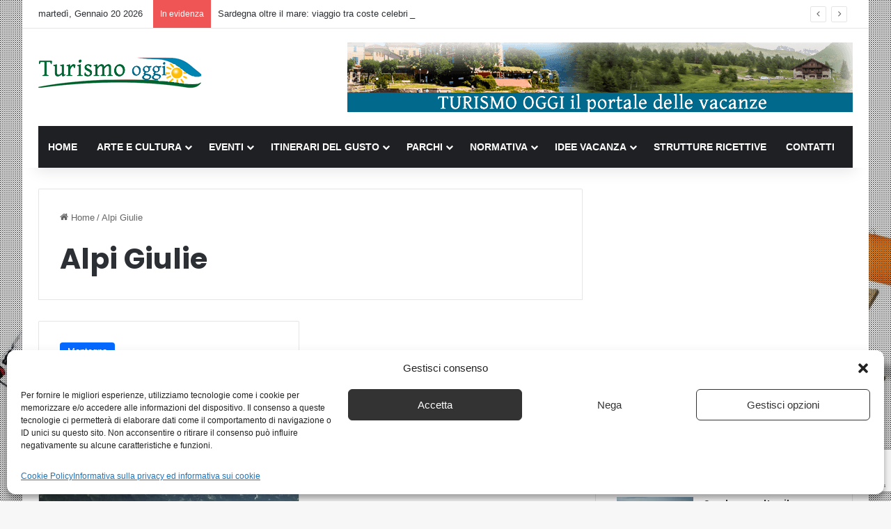

--- FILE ---
content_type: text/html; charset=UTF-8
request_url: https://www.turismo-oggi.com/tag/alpi-giulie
body_size: 20438
content:
<!DOCTYPE html>
<html lang="it-IT" class="" data-skin="light">
<head>
	<meta charset="UTF-8" />
	<link rel="profile" href="https://gmpg.org/xfn/11" />
	<meta name='robots' content='index, follow, max-image-preview:large, max-snippet:-1, max-video-preview:-1' />
<meta property="og:title" content="Turismo Oggi"/>
<meta property="og:description" content="Il Portale delle Vacanze"/>
<meta property="og:image:alt" content="Alpi Giulie"/>
<meta property="og:image" content="https://www.turismo-oggi.com/wp-content/uploads/2018/02/Alpi-Giulie.jpg"/>
<meta property="og:image:width" content="770" />
<meta property="og:image:height" content="475" />
<meta property="og:type" content="article"/>
<meta property="og:article:published_time" content="2018-02-14 10:32:09"/>
<meta property="og:article:modified_time" content="2018-02-14 10:33:27"/>
<meta property="og:article:tag" content="Alpi Giulie"/>
<meta property="og:article:tag" content="Tarvisio"/>
<meta name="twitter:card" content="summary">
<meta name="twitter:title" content="Turismo Oggi"/>
<meta name="twitter:description" content="Il Portale delle Vacanze"/>
<meta name="twitter:image" content="https://www.turismo-oggi.com/wp-content/uploads/2018/02/Alpi-Giulie.jpg"/>
<meta name="twitter:image:alt" content="Alpi Giulie"/>

	<!-- This site is optimized with the Yoast SEO plugin v26.7 - https://yoast.com/wordpress/plugins/seo/ -->
	<title>Alpi Giulie</title>
	<meta name="description" content="Una selezione di articoli che riguardano Alpi Giulie su Turismo Oggi, il portale delle vacanze" />
	<link rel="canonical" href="https://www.turismo-oggi.com/tag/alpi-giulie" />
	<meta property="og:url" content="https://www.turismo-oggi.com/tag/alpi-giulie" />
	<meta property="og:site_name" content="Turismo Oggi" />
	<script type="application/ld+json" class="yoast-schema-graph">{"@context":"https://schema.org","@graph":[{"@type":"CollectionPage","@id":"https://www.turismo-oggi.com/tag/alpi-giulie","url":"https://www.turismo-oggi.com/tag/alpi-giulie","name":"Alpi Giulie","isPartOf":{"@id":"https://www.turismo-oggi.com/#website"},"primaryImageOfPage":{"@id":"https://www.turismo-oggi.com/tag/alpi-giulie#primaryimage"},"image":{"@id":"https://www.turismo-oggi.com/tag/alpi-giulie#primaryimage"},"thumbnailUrl":"https://www.turismo-oggi.com/wp-content/uploads/2018/02/Alpi-Giulie.jpg","description":"Una selezione di articoli che riguardano Alpi Giulie su Turismo Oggi, il portale delle vacanze","breadcrumb":{"@id":"https://www.turismo-oggi.com/tag/alpi-giulie#breadcrumb"},"inLanguage":"it-IT"},{"@type":"ImageObject","inLanguage":"it-IT","@id":"https://www.turismo-oggi.com/tag/alpi-giulie#primaryimage","url":"https://www.turismo-oggi.com/wp-content/uploads/2018/02/Alpi-Giulie.jpg","contentUrl":"https://www.turismo-oggi.com/wp-content/uploads/2018/02/Alpi-Giulie.jpg","width":770,"height":475,"caption":"Alpi Giulie"},{"@type":"BreadcrumbList","@id":"https://www.turismo-oggi.com/tag/alpi-giulie#breadcrumb","itemListElement":[{"@type":"ListItem","position":1,"name":"Home","item":"https://www.turismo-oggi.com/"},{"@type":"ListItem","position":2,"name":"Alpi Giulie"}]},{"@type":"WebSite","@id":"https://www.turismo-oggi.com/#website","url":"https://www.turismo-oggi.com/","name":"Turismo Oggi","description":"Il Portale delle Vacanze","potentialAction":[{"@type":"SearchAction","target":{"@type":"EntryPoint","urlTemplate":"https://www.turismo-oggi.com/?s={search_term_string}"},"query-input":{"@type":"PropertyValueSpecification","valueRequired":true,"valueName":"search_term_string"}}],"inLanguage":"it-IT"}]}</script>
	<!-- / Yoast SEO plugin. -->


<link rel="alternate" type="application/rss+xml" title="Turismo Oggi &raquo; Feed" href="https://www.turismo-oggi.com/feed" />
<link rel="alternate" type="application/rss+xml" title="Turismo Oggi &raquo; Feed dei commenti" href="https://www.turismo-oggi.com/comments/feed" />
<link rel="alternate" type="application/rss+xml" title="Turismo Oggi &raquo; Alpi Giulie Feed del tag" href="https://www.turismo-oggi.com/tag/alpi-giulie/feed" />

		<style type="text/css">
			:root{				
			--tie-preset-gradient-1: linear-gradient(135deg, rgba(6, 147, 227, 1) 0%, rgb(155, 81, 224) 100%);
			--tie-preset-gradient-2: linear-gradient(135deg, rgb(122, 220, 180) 0%, rgb(0, 208, 130) 100%);
			--tie-preset-gradient-3: linear-gradient(135deg, rgba(252, 185, 0, 1) 0%, rgba(255, 105, 0, 1) 100%);
			--tie-preset-gradient-4: linear-gradient(135deg, rgba(255, 105, 0, 1) 0%, rgb(207, 46, 46) 100%);
			--tie-preset-gradient-5: linear-gradient(135deg, rgb(238, 238, 238) 0%, rgb(169, 184, 195) 100%);
			--tie-preset-gradient-6: linear-gradient(135deg, rgb(74, 234, 220) 0%, rgb(151, 120, 209) 20%, rgb(207, 42, 186) 40%, rgb(238, 44, 130) 60%, rgb(251, 105, 98) 80%, rgb(254, 248, 76) 100%);
			--tie-preset-gradient-7: linear-gradient(135deg, rgb(255, 206, 236) 0%, rgb(152, 150, 240) 100%);
			--tie-preset-gradient-8: linear-gradient(135deg, rgb(254, 205, 165) 0%, rgb(254, 45, 45) 50%, rgb(107, 0, 62) 100%);
			--tie-preset-gradient-9: linear-gradient(135deg, rgb(255, 203, 112) 0%, rgb(199, 81, 192) 50%, rgb(65, 88, 208) 100%);
			--tie-preset-gradient-10: linear-gradient(135deg, rgb(255, 245, 203) 0%, rgb(182, 227, 212) 50%, rgb(51, 167, 181) 100%);
			--tie-preset-gradient-11: linear-gradient(135deg, rgb(202, 248, 128) 0%, rgb(113, 206, 126) 100%);
			--tie-preset-gradient-12: linear-gradient(135deg, rgb(2, 3, 129) 0%, rgb(40, 116, 252) 100%);
			--tie-preset-gradient-13: linear-gradient(135deg, #4D34FA, #ad34fa);
			--tie-preset-gradient-14: linear-gradient(135deg, #0057FF, #31B5FF);
			--tie-preset-gradient-15: linear-gradient(135deg, #FF007A, #FF81BD);
			--tie-preset-gradient-16: linear-gradient(135deg, #14111E, #4B4462);
			--tie-preset-gradient-17: linear-gradient(135deg, #F32758, #FFC581);

			
					--main-nav-background: #1f2024;
					--main-nav-secondry-background: rgba(0,0,0,0.2);
					--main-nav-primary-color: #0088ff;
					--main-nav-contrast-primary-color: #FFFFFF;
					--main-nav-text-color: #FFFFFF;
					--main-nav-secondry-text-color: rgba(225,255,255,0.5);
					--main-nav-main-border-color: rgba(255,255,255,0.07);
					--main-nav-secondry-border-color: rgba(255,255,255,0.04);
				
			}
		</style>
	<meta name="viewport" content="width=device-width, initial-scale=1.0" /><script>
var wpo_server_info_css = {"user_agent":"Mozilla\/5.0 (Macintosh; Intel Mac OS X 10_15_7) AppleWebKit\/537.36 (KHTML, like Gecko) Chrome\/131.0.0.0 Safari\/537.36; ClaudeBot\/1.0; +claudebot@anthropic.com)"}
    var wpo_min0e6d27d1=document.createElement("link");wpo_min0e6d27d1.rel="stylesheet",wpo_min0e6d27d1.type="text/css",wpo_min0e6d27d1.media="async",wpo_min0e6d27d1.href="https://www.turismo-oggi.com/wp-content/plugins/complianz-gdpr-premium/assets/css/cookieblocker.min.css",wpo_min0e6d27d1.onload=function() {wpo_min0e6d27d1.media="all"},document.getElementsByTagName("head")[0].appendChild(wpo_min0e6d27d1);
</script>
<link rel="preload" href="https://www.turismo-oggi.com/wp-content/themes/jannah/assets/css/fontawesome.css" as="style" media="all" onload="this.onload=null;this.rel='stylesheet'">
<link rel="stylesheet" href="https://www.turismo-oggi.com/wp-content/themes/jannah/assets/css/fontawesome.css" media="all">
<noscript><link rel="stylesheet" href="https://www.turismo-oggi.com/wp-content/themes/jannah/assets/css/fontawesome.css" media="all"></noscript>
<!--[if IE]><link rel="stylesheet" href="https://www.turismo-oggi.com/wp-content/themes/jannah/assets/css/fontawesome.css" media="all"><![endif]-->
<style id='wp-img-auto-sizes-contain-inline-css' type='text/css'>
img:is([sizes=auto i],[sizes^="auto," i]){contain-intrinsic-size:3000px 1500px}
/*# sourceURL=wp-img-auto-sizes-contain-inline-css */
</style>
<style id='wp-block-library-inline-css' type='text/css'>
:root{--wp-block-synced-color:#7a00df;--wp-block-synced-color--rgb:122,0,223;--wp-bound-block-color:var(--wp-block-synced-color);--wp-editor-canvas-background:#ddd;--wp-admin-theme-color:#007cba;--wp-admin-theme-color--rgb:0,124,186;--wp-admin-theme-color-darker-10:#006ba1;--wp-admin-theme-color-darker-10--rgb:0,107,160.5;--wp-admin-theme-color-darker-20:#005a87;--wp-admin-theme-color-darker-20--rgb:0,90,135;--wp-admin-border-width-focus:2px}@media (min-resolution:192dpi){:root{--wp-admin-border-width-focus:1.5px}}.wp-element-button{cursor:pointer}:root .has-very-light-gray-background-color{background-color:#eee}:root .has-very-dark-gray-background-color{background-color:#313131}:root .has-very-light-gray-color{color:#eee}:root .has-very-dark-gray-color{color:#313131}:root .has-vivid-green-cyan-to-vivid-cyan-blue-gradient-background{background:linear-gradient(135deg,#00d084,#0693e3)}:root .has-purple-crush-gradient-background{background:linear-gradient(135deg,#34e2e4,#4721fb 50%,#ab1dfe)}:root .has-hazy-dawn-gradient-background{background:linear-gradient(135deg,#faaca8,#dad0ec)}:root .has-subdued-olive-gradient-background{background:linear-gradient(135deg,#fafae1,#67a671)}:root .has-atomic-cream-gradient-background{background:linear-gradient(135deg,#fdd79a,#004a59)}:root .has-nightshade-gradient-background{background:linear-gradient(135deg,#330968,#31cdcf)}:root .has-midnight-gradient-background{background:linear-gradient(135deg,#020381,#2874fc)}:root{--wp--preset--font-size--normal:16px;--wp--preset--font-size--huge:42px}.has-regular-font-size{font-size:1em}.has-larger-font-size{font-size:2.625em}.has-normal-font-size{font-size:var(--wp--preset--font-size--normal)}.has-huge-font-size{font-size:var(--wp--preset--font-size--huge)}.has-text-align-center{text-align:center}.has-text-align-left{text-align:left}.has-text-align-right{text-align:right}.has-fit-text{white-space:nowrap!important}#end-resizable-editor-section{display:none}.aligncenter{clear:both}.items-justified-left{justify-content:flex-start}.items-justified-center{justify-content:center}.items-justified-right{justify-content:flex-end}.items-justified-space-between{justify-content:space-between}.screen-reader-text{border:0;clip-path:inset(50%);height:1px;margin:-1px;overflow:hidden;padding:0;position:absolute;width:1px;word-wrap:normal!important}.screen-reader-text:focus{background-color:#ddd;clip-path:none;color:#444;display:block;font-size:1em;height:auto;left:5px;line-height:normal;padding:15px 23px 14px;text-decoration:none;top:5px;width:auto;z-index:100000}html :where(.has-border-color){border-style:solid}html :where([style*=border-top-color]){border-top-style:solid}html :where([style*=border-right-color]){border-right-style:solid}html :where([style*=border-bottom-color]){border-bottom-style:solid}html :where([style*=border-left-color]){border-left-style:solid}html :where([style*=border-width]){border-style:solid}html :where([style*=border-top-width]){border-top-style:solid}html :where([style*=border-right-width]){border-right-style:solid}html :where([style*=border-bottom-width]){border-bottom-style:solid}html :where([style*=border-left-width]){border-left-style:solid}html :where(img[class*=wp-image-]){height:auto;max-width:100%}:where(figure){margin:0 0 1em}html :where(.is-position-sticky){--wp-admin--admin-bar--position-offset:var(--wp-admin--admin-bar--height,0px)}@media screen and (max-width:600px){html :where(.is-position-sticky){--wp-admin--admin-bar--position-offset:0px}}

/*# sourceURL=wp-block-library-inline-css */
</style><style id='global-styles-inline-css' type='text/css'>
:root{--wp--preset--aspect-ratio--square: 1;--wp--preset--aspect-ratio--4-3: 4/3;--wp--preset--aspect-ratio--3-4: 3/4;--wp--preset--aspect-ratio--3-2: 3/2;--wp--preset--aspect-ratio--2-3: 2/3;--wp--preset--aspect-ratio--16-9: 16/9;--wp--preset--aspect-ratio--9-16: 9/16;--wp--preset--color--black: #000000;--wp--preset--color--cyan-bluish-gray: #abb8c3;--wp--preset--color--white: #ffffff;--wp--preset--color--pale-pink: #f78da7;--wp--preset--color--vivid-red: #cf2e2e;--wp--preset--color--luminous-vivid-orange: #ff6900;--wp--preset--color--luminous-vivid-amber: #fcb900;--wp--preset--color--light-green-cyan: #7bdcb5;--wp--preset--color--vivid-green-cyan: #00d084;--wp--preset--color--pale-cyan-blue: #8ed1fc;--wp--preset--color--vivid-cyan-blue: #0693e3;--wp--preset--color--vivid-purple: #9b51e0;--wp--preset--color--global-color: #0088ff;--wp--preset--gradient--vivid-cyan-blue-to-vivid-purple: linear-gradient(135deg,rgb(6,147,227) 0%,rgb(155,81,224) 100%);--wp--preset--gradient--light-green-cyan-to-vivid-green-cyan: linear-gradient(135deg,rgb(122,220,180) 0%,rgb(0,208,130) 100%);--wp--preset--gradient--luminous-vivid-amber-to-luminous-vivid-orange: linear-gradient(135deg,rgb(252,185,0) 0%,rgb(255,105,0) 100%);--wp--preset--gradient--luminous-vivid-orange-to-vivid-red: linear-gradient(135deg,rgb(255,105,0) 0%,rgb(207,46,46) 100%);--wp--preset--gradient--very-light-gray-to-cyan-bluish-gray: linear-gradient(135deg,rgb(238,238,238) 0%,rgb(169,184,195) 100%);--wp--preset--gradient--cool-to-warm-spectrum: linear-gradient(135deg,rgb(74,234,220) 0%,rgb(151,120,209) 20%,rgb(207,42,186) 40%,rgb(238,44,130) 60%,rgb(251,105,98) 80%,rgb(254,248,76) 100%);--wp--preset--gradient--blush-light-purple: linear-gradient(135deg,rgb(255,206,236) 0%,rgb(152,150,240) 100%);--wp--preset--gradient--blush-bordeaux: linear-gradient(135deg,rgb(254,205,165) 0%,rgb(254,45,45) 50%,rgb(107,0,62) 100%);--wp--preset--gradient--luminous-dusk: linear-gradient(135deg,rgb(255,203,112) 0%,rgb(199,81,192) 50%,rgb(65,88,208) 100%);--wp--preset--gradient--pale-ocean: linear-gradient(135deg,rgb(255,245,203) 0%,rgb(182,227,212) 50%,rgb(51,167,181) 100%);--wp--preset--gradient--electric-grass: linear-gradient(135deg,rgb(202,248,128) 0%,rgb(113,206,126) 100%);--wp--preset--gradient--midnight: linear-gradient(135deg,rgb(2,3,129) 0%,rgb(40,116,252) 100%);--wp--preset--font-size--small: 13px;--wp--preset--font-size--medium: 20px;--wp--preset--font-size--large: 36px;--wp--preset--font-size--x-large: 42px;--wp--preset--spacing--20: 0.44rem;--wp--preset--spacing--30: 0.67rem;--wp--preset--spacing--40: 1rem;--wp--preset--spacing--50: 1.5rem;--wp--preset--spacing--60: 2.25rem;--wp--preset--spacing--70: 3.38rem;--wp--preset--spacing--80: 5.06rem;--wp--preset--shadow--natural: 6px 6px 9px rgba(0, 0, 0, 0.2);--wp--preset--shadow--deep: 12px 12px 50px rgba(0, 0, 0, 0.4);--wp--preset--shadow--sharp: 6px 6px 0px rgba(0, 0, 0, 0.2);--wp--preset--shadow--outlined: 6px 6px 0px -3px rgb(255, 255, 255), 6px 6px rgb(0, 0, 0);--wp--preset--shadow--crisp: 6px 6px 0px rgb(0, 0, 0);}:where(.is-layout-flex){gap: 0.5em;}:where(.is-layout-grid){gap: 0.5em;}body .is-layout-flex{display: flex;}.is-layout-flex{flex-wrap: wrap;align-items: center;}.is-layout-flex > :is(*, div){margin: 0;}body .is-layout-grid{display: grid;}.is-layout-grid > :is(*, div){margin: 0;}:where(.wp-block-columns.is-layout-flex){gap: 2em;}:where(.wp-block-columns.is-layout-grid){gap: 2em;}:where(.wp-block-post-template.is-layout-flex){gap: 1.25em;}:where(.wp-block-post-template.is-layout-grid){gap: 1.25em;}.has-black-color{color: var(--wp--preset--color--black) !important;}.has-cyan-bluish-gray-color{color: var(--wp--preset--color--cyan-bluish-gray) !important;}.has-white-color{color: var(--wp--preset--color--white) !important;}.has-pale-pink-color{color: var(--wp--preset--color--pale-pink) !important;}.has-vivid-red-color{color: var(--wp--preset--color--vivid-red) !important;}.has-luminous-vivid-orange-color{color: var(--wp--preset--color--luminous-vivid-orange) !important;}.has-luminous-vivid-amber-color{color: var(--wp--preset--color--luminous-vivid-amber) !important;}.has-light-green-cyan-color{color: var(--wp--preset--color--light-green-cyan) !important;}.has-vivid-green-cyan-color{color: var(--wp--preset--color--vivid-green-cyan) !important;}.has-pale-cyan-blue-color{color: var(--wp--preset--color--pale-cyan-blue) !important;}.has-vivid-cyan-blue-color{color: var(--wp--preset--color--vivid-cyan-blue) !important;}.has-vivid-purple-color{color: var(--wp--preset--color--vivid-purple) !important;}.has-black-background-color{background-color: var(--wp--preset--color--black) !important;}.has-cyan-bluish-gray-background-color{background-color: var(--wp--preset--color--cyan-bluish-gray) !important;}.has-white-background-color{background-color: var(--wp--preset--color--white) !important;}.has-pale-pink-background-color{background-color: var(--wp--preset--color--pale-pink) !important;}.has-vivid-red-background-color{background-color: var(--wp--preset--color--vivid-red) !important;}.has-luminous-vivid-orange-background-color{background-color: var(--wp--preset--color--luminous-vivid-orange) !important;}.has-luminous-vivid-amber-background-color{background-color: var(--wp--preset--color--luminous-vivid-amber) !important;}.has-light-green-cyan-background-color{background-color: var(--wp--preset--color--light-green-cyan) !important;}.has-vivid-green-cyan-background-color{background-color: var(--wp--preset--color--vivid-green-cyan) !important;}.has-pale-cyan-blue-background-color{background-color: var(--wp--preset--color--pale-cyan-blue) !important;}.has-vivid-cyan-blue-background-color{background-color: var(--wp--preset--color--vivid-cyan-blue) !important;}.has-vivid-purple-background-color{background-color: var(--wp--preset--color--vivid-purple) !important;}.has-black-border-color{border-color: var(--wp--preset--color--black) !important;}.has-cyan-bluish-gray-border-color{border-color: var(--wp--preset--color--cyan-bluish-gray) !important;}.has-white-border-color{border-color: var(--wp--preset--color--white) !important;}.has-pale-pink-border-color{border-color: var(--wp--preset--color--pale-pink) !important;}.has-vivid-red-border-color{border-color: var(--wp--preset--color--vivid-red) !important;}.has-luminous-vivid-orange-border-color{border-color: var(--wp--preset--color--luminous-vivid-orange) !important;}.has-luminous-vivid-amber-border-color{border-color: var(--wp--preset--color--luminous-vivid-amber) !important;}.has-light-green-cyan-border-color{border-color: var(--wp--preset--color--light-green-cyan) !important;}.has-vivid-green-cyan-border-color{border-color: var(--wp--preset--color--vivid-green-cyan) !important;}.has-pale-cyan-blue-border-color{border-color: var(--wp--preset--color--pale-cyan-blue) !important;}.has-vivid-cyan-blue-border-color{border-color: var(--wp--preset--color--vivid-cyan-blue) !important;}.has-vivid-purple-border-color{border-color: var(--wp--preset--color--vivid-purple) !important;}.has-vivid-cyan-blue-to-vivid-purple-gradient-background{background: var(--wp--preset--gradient--vivid-cyan-blue-to-vivid-purple) !important;}.has-light-green-cyan-to-vivid-green-cyan-gradient-background{background: var(--wp--preset--gradient--light-green-cyan-to-vivid-green-cyan) !important;}.has-luminous-vivid-amber-to-luminous-vivid-orange-gradient-background{background: var(--wp--preset--gradient--luminous-vivid-amber-to-luminous-vivid-orange) !important;}.has-luminous-vivid-orange-to-vivid-red-gradient-background{background: var(--wp--preset--gradient--luminous-vivid-orange-to-vivid-red) !important;}.has-very-light-gray-to-cyan-bluish-gray-gradient-background{background: var(--wp--preset--gradient--very-light-gray-to-cyan-bluish-gray) !important;}.has-cool-to-warm-spectrum-gradient-background{background: var(--wp--preset--gradient--cool-to-warm-spectrum) !important;}.has-blush-light-purple-gradient-background{background: var(--wp--preset--gradient--blush-light-purple) !important;}.has-blush-bordeaux-gradient-background{background: var(--wp--preset--gradient--blush-bordeaux) !important;}.has-luminous-dusk-gradient-background{background: var(--wp--preset--gradient--luminous-dusk) !important;}.has-pale-ocean-gradient-background{background: var(--wp--preset--gradient--pale-ocean) !important;}.has-electric-grass-gradient-background{background: var(--wp--preset--gradient--electric-grass) !important;}.has-midnight-gradient-background{background: var(--wp--preset--gradient--midnight) !important;}.has-small-font-size{font-size: var(--wp--preset--font-size--small) !important;}.has-medium-font-size{font-size: var(--wp--preset--font-size--medium) !important;}.has-large-font-size{font-size: var(--wp--preset--font-size--large) !important;}.has-x-large-font-size{font-size: var(--wp--preset--font-size--x-large) !important;}
/*# sourceURL=global-styles-inline-css */
</style>

<style id='classic-theme-styles-inline-css' type='text/css'>
/*! This file is auto-generated */
.wp-block-button__link{color:#fff;background-color:#32373c;border-radius:9999px;box-shadow:none;text-decoration:none;padding:calc(.667em + 2px) calc(1.333em + 2px);font-size:1.125em}.wp-block-file__button{background:#32373c;color:#fff;text-decoration:none}
/*# sourceURL=/wp-includes/css/classic-themes.min.css */
</style>
<style class="optimize_css_2" type="text/css" media="all">.wpcf7 .screen-reader-response{position:absolute;overflow:hidden;clip:rect(1px,1px,1px,1px);clip-path:inset(50%);height:1px;width:1px;margin:-1px;padding:0;border:0;word-wrap:normal!important}.wpcf7 .hidden-fields-container{display:none}.wpcf7 form .wpcf7-response-output{margin:2em .5em 1em;padding:.2em 1em;border:2px solid #00a0d2}.wpcf7 form.init .wpcf7-response-output,.wpcf7 form.resetting .wpcf7-response-output,.wpcf7 form.submitting .wpcf7-response-output{display:none}.wpcf7 form.sent .wpcf7-response-output{border-color:#46b450}.wpcf7 form.failed .wpcf7-response-output,.wpcf7 form.aborted .wpcf7-response-output{border-color:#dc3232}.wpcf7 form.spam .wpcf7-response-output{border-color:#f56e28}.wpcf7 form.invalid .wpcf7-response-output,.wpcf7 form.unaccepted .wpcf7-response-output,.wpcf7 form.payment-required .wpcf7-response-output{border-color:#ffb900}.wpcf7-form-control-wrap{position:relative}.wpcf7-not-valid-tip{color:#dc3232;font-size:1em;font-weight:400;display:block}.use-floating-validation-tip .wpcf7-not-valid-tip{position:relative;top:-2ex;left:1em;z-index:100;border:1px solid #dc3232;background:#fff;padding:.2em .8em;width:24em}.wpcf7-list-item{display:inline-block;margin:0 0 0 1em}.wpcf7-list-item-label::before,.wpcf7-list-item-label::after{content:" "}.wpcf7-spinner{visibility:hidden;display:inline-block;background-color:#23282d;opacity:.75;width:24px;height:24px;border:none;border-radius:100%;padding:0;margin:0 24px;position:relative}form.submitting .wpcf7-spinner{visibility:visible}.wpcf7-spinner::before{content:'';position:absolute;background-color:#fbfbfc;top:4px;left:4px;width:6px;height:6px;border:none;border-radius:100%;transform-origin:8px 8px;animation-name:spin;animation-duration:1000ms;animation-timing-function:linear;animation-iteration-count:infinite}@media (prefers-reduced-motion:reduce){.wpcf7-spinner::before{animation-name:blink;animation-duration:2000ms}}@keyframes spin{from{transform:rotate(0deg)}to{transform:rotate(360deg)}}@keyframes blink{from{opacity:0}50%{opacity:1}to{opacity:0}}.wpcf7 [inert]{opacity:.5}.wpcf7 input[type="file"]{cursor:pointer}.wpcf7 input[type="file"]:disabled{cursor:default}.wpcf7 .wpcf7-submit:disabled{cursor:not-allowed}.wpcf7 input[type="url"],.wpcf7 input[type="email"],.wpcf7 input[type="tel"]{direction:ltr}.wpcf7-reflection>output{display:list-item;list-style:none}.wpcf7-reflection>output[hidden]{display:none}</style>
<style class="optimize_css_2" type="text/css" media="all">.ilightbox-overlay,.ilightbox-loader,.ilightbox-loader *,.ilightbox-holder,.ilightbox-holder .ilightbox-container,.ilightbox-holder .ilightbox-container img.ilightbox-image,.ilightbox-holder .ilightbox-container .ilightbox-caption,.ilightbox-toolbar,.ilightbox-toolbar *,.ilightbox-thumbnails,.ilightbox-thumbnails *,.ilightbox-holder .ilightbox-container .ilightbox-social,.ilightbox-holder .ilightbox-container .ilightbox-social *{float:none;margin:0;padding:0;border:0;outline:0;font-size:100%;line-height:100%;vertical-align:baseline;background:#fff0;-webkit-touch-callout:none;-webkit-user-select:none;-moz-user-select:-moz-none;-o-user-select:none;-ms-user-select:none;user-select:none}.ilightbox-overlay,.ilightbox-loader,.ilightbox-loader *,.ilightbox-holder .ilightbox-container .ilightbox-caption,.ilightbox-toolbar,.ilightbox-thumbnails,.ilightbox-thumbnails *,.ilightbox-holder .ilightbox-container .ilightbox-social{-webkit-transform:translateZ(0);transform:translateZ(0)}.ilightbox-noscroll{overflow:hidden}.ilightbox-closedhand *{cursor:url(https://www.turismo-oggi.com/wp-content/themes/jannah/assets/ilightbox/dark-skin/ilightbox/closedhand.cur),default!important}.ilightbox-overlay{display:none;position:fixed;top:0;left:0;width:100%;height:100%;z-index:100000}.ilightbox-loader{position:fixed;z-index:100005;top:45%;left:-192px;padding-left:30px;opacity:.9;-ms-filter:"progid:DXImageTransform.Microsoft.Alpha(Opacity=90)";filter:alpha(opacity=90);border-radius:0 100px 100px 0}.ilightbox-loader div{width:72px;height:72px;border-radius:0 100px 100px 0}.ilightbox-loader.horizontal{left:45%;top:-192px;padding:0;padding-top:30px;border-radius:0 0 100px 100px}.ilightbox-loader.horizontal div{border-radius:0 0 100px 100px}.ilightbox-toolbar{display:none;position:fixed;z-index:100010}.ilightbox-toolbar a{float:left;cursor:pointer}.ilightbox-toolbar .ilightbox-prev-button,.ilightbox-toolbar .ilightbox-next-button{display:none}.ilightbox-thumbnails{display:block;position:fixed;z-index:100009}.ilightbox-thumbnails.ilightbox-horizontal{bottom:0;left:0;width:100%;height:100px}.ilightbox-thumbnails.ilightbox-horizontal .ilightbox-thumbnails-container{width:100%;height:100px}.ilightbox-thumbnails.ilightbox-vertical{top:0;right:0;width:140px;height:100%;overflow:hidden}.ilightbox-thumbnails.ilightbox-vertical .ilightbox-thumbnails-container{width:140px;height:100%}.ilightbox-thumbnails .ilightbox-thumbnails-container{display:block;position:relative}.ilightbox-thumbnails .ilightbox-thumbnails-grid{display:block;position:absolute;-webkit-transform:translateZ(0);transform:translateZ(0)}.ilightbox-thumbnails .ilightbox-thumbnails-grid .ilightbox-thumbnail{display:block;cursor:pointer;padding:10px;position:relative}.ilightbox-thumbnails .ilightbox-thumbnails-grid .ilightbox-thumbnail img{width:100%;height:100%;border-radius:2px;-ms-interpolation-mode:bicubic}.ilightbox-thumbnails .ilightbox-thumbnails-grid .ilightbox-thumbnail .ilightbox-thumbnail-icon{width:100%;height:100%;position:absolute;top:0;left:0;opacity:.7}.ilightbox-thumbnails .ilightbox-thumbnails-grid .ilightbox-thumbnail .ilightbox-thumbnail-icon:hover{opacity:1}.ilightbox-holder{display:none;position:fixed;z-index:100003;-webkit-transform:none;-ms-transform:none;transform:none}.ilightbox-holder.ilightbox-next,.ilightbox-holder.ilightbox-prev{cursor:pointer}.ilightbox-holder div.ilightbox-container{position:relative;width:100%;height:100%}.ilightbox-holder.supportTouch div.ilightbox-container{overflow:scroll;-webkit-overflow-scrolling:touch}.ilightbox-holder img.ilightbox-image{width:100%;height:100%}.ilightbox-holder .ilightbox-container .ilightbox-caption{display:none;position:absolute;left:30px;right:30px;bottom:0;max-width:100%;padding:5px 10px;margin:0 auto;font-size:12px;line-height:150%;word-wrap:break-word;z-index:20003;box-sizing:border-box;border-radius:3px 3px 0 0}.ilightbox-holder .ilightbox-alert{display:block;position:absolute;left:0;right:0;top:0;bottom:0;text-align:center;padding-top:100px;margin:auto;width:300px;height:50px}.ilightbox-holder .ilightbox-wrapper{width:100%;height:100%;overflow:auto;-webkit-overflow-scrolling:touch}.ilightbox-holder .ilightbox-inner-toolbar{position:relative;z-index:100}.ilightbox-holder .ilightbox-inner-toolbar .ilightbox-toolbar{position:absolute}.ilightbox-button{position:fixed;z-index:100008;cursor:pointer}.isMobile .ilightbox-button,.isMobile .ilightbox-thumbnails{display:none!important}.isMobile .ilightbox-toolbar .ilightbox-prev-button,.isMobile .ilightbox-toolbar .ilightbox-next-button{display:block}.ilightbox-title{font-size:12px!important}.ilightbox-title a{color:#ccc}.ilightbox-title a:hover{color:#fff}.ilightbox-holder.light .ilightbox-inner-toolbar .ilightbox-title a,.ilightbox-holder.metro-white .ilightbox-inner-toolbar .ilightbox-title a{color:#555}.ilightbox-holder.light .ilightbox-inner-toolbar .ilightbox-title a:hover,.ilightbox-holder.metro-white .ilightbox-inner-toolbar .ilightbox-title a:hover{color:#000}.ilightbox-overlay{background:#000}.ilightbox-loader{-webkit-box-shadow:#000 0 0 85px,black 0 0 85px;box-shadow:#000 0 0 85px,black 0 0 85px}.ilightbox-loader div{background:#000 url(https://www.turismo-oggi.com/wp-content/themes/jannah/assets/ilightbox/dark-skin/preloader.gif) no-repeat center}.ilightbox-holder{padding:5px;background:#000;-webkit-box-shadow:0 0 15px hsl(0 0% 0% / .8);box-shadow:0 0 15px hsl(0 0% 0% / .8)}.ilightbox-holder .ilightbox-container .ilightbox-caption{background:url(https://www.turismo-oggi.com/wp-content/themes/jannah/assets/ilightbox/dark-skin/caption-bg.png);color:#FFF;text-shadow:0 1px #000}.ilightbox-holder .ilightbox-container .ilightbox-social{background:url(https://www.turismo-oggi.com/wp-content/themes/jannah/assets/ilightbox/dark-skin/caption-bg.png);-webkit-border-radius:2px;border-radius:2px}.ilightbox-holder .ilightbox-alert{background:url(https://www.turismo-oggi.com/wp-content/themes/jannah/assets/ilightbox/dark-skin/alert.png) no-repeat center top;color:#555}.ilightbox-toolbar{top:11px;left:10px}.ilightbox-toolbar a{width:25px;height:23px;background:#000 url(https://www.turismo-oggi.com/wp-content/themes/jannah/assets/ilightbox/dark-skin/buttons.png) no-repeat 7px 6px}.ilightbox-toolbar a.disabled{opacity:.2;filter:alpha(opacity=20);cursor:default;background-color:#000!important}.ilightbox-toolbar a:first-of-type{-webkit-border-bottom-left-radius:3px;-webkit-border-top-left-radius:3px;border-bottom-left-radius:3px;border-top-left-radius:3px}.ilightbox-toolbar a:last-of-type{-webkit-border-bottom-right-radius:3px;-webkit-border-top-right-radius:3px;border-bottom-right-radius:3px;border-top-right-radius:3px}.ilightbox-toolbar a.ilightbox-close:hover{background-position:-32px 6px}.ilightbox-toolbar a.ilightbox-fullscreen{background-position:6px -33px;right:35px}.ilightbox-toolbar a.ilightbox-fullscreen:hover{background-position:-31px -33px}.ilightbox-toolbar a.ilightbox-play{background-position:8px -57px}.ilightbox-toolbar a.ilightbox-play:hover{background-position:-32px -57px}.ilightbox-toolbar a.ilightbox-pause{background-position:8px -83px}.ilightbox-toolbar a.ilightbox-pause:hover{background-position:-32px -83px}.isMobile .ilightbox-toolbar{background:#000;top:auto;bottom:0;left:0;width:100%;height:40px;text-align:center;-webkit-box-shadow:0 0 25px rgb(0 0 0 / .8);box-shadow:0 0 25px rgb(0 0 0 / .8)}.isMobile .ilightbox-toolbar a{display:inline-block;float:none;width:50px;height:40px;background-size:50%;background-position:50%!important}.isMobile .ilightbox-toolbar a:hover{background-color:#111}.isMobile .ilightbox-toolbar a.ilightbox-fullscreen{background-image:url(https://www.turismo-oggi.com/wp-content/themes/jannah/assets/ilightbox/dark-skin/fullscreen-icon-64.png);background-image:url(https://www.turismo-oggi.com/wp-content/themes/jannah/assets/ilightbox/dark-skin/fullscreen-icon-ie.png)\9}.isMobile .ilightbox-toolbar a.ilightbox-close{background-image:url(https://www.turismo-oggi.com/wp-content/themes/jannah/assets/ilightbox/dark-skin/x-mark-icon-64.png);background-image:url(https://www.turismo-oggi.com/wp-content/themes/jannah/assets/ilightbox/dark-skin/x-mark-icon-ie.png)\9}.isMobile .ilightbox-toolbar a.ilightbox-next-button{background-image:url(https://www.turismo-oggi.com/wp-content/themes/jannah/assets/ilightbox/dark-skin/arrow-next-icon-64.png);background-image:url(https://www.turismo-oggi.com/wp-content/themes/jannah/assets/ilightbox/dark-skin/arrow-next-icon-ie.png)\9;background-position:52% 50%}.isMobile .ilightbox-toolbar a.ilightbox-prev-button{background-image:url(https://www.turismo-oggi.com/wp-content/themes/jannah/assets/ilightbox/dark-skin/arrow-prev-icon-64.png);background-image:url(https://www.turismo-oggi.com/wp-content/themes/jannah/assets/ilightbox/dark-skin/arrow-prev-icon-ie.png)\9;background-position:48% 50%}.isMobile .ilightbox-toolbar a.ilightbox-play{background-image:url(https://www.turismo-oggi.com/wp-content/themes/jannah/assets/ilightbox/dark-skin/play-icon-64.png);background-image:url(https://www.turismo-oggi.com/wp-content/themes/jannah/assets/ilightbox/dark-skin/play-icon-ie.png)\9}.isMobile .ilightbox-toolbar a.ilightbox-pause{background-image:url(https://www.turismo-oggi.com/wp-content/themes/jannah/assets/ilightbox/dark-skin/pause-icon-64.png);background-image:url(https://www.turismo-oggi.com/wp-content/themes/jannah/assets/ilightbox/dark-skin/pause-icon-ie.png)\9}.ilightbox-holder .ilightbox-inner-toolbar .ilightbox-title{font-size:18px;padding:10px 8px;padding-right:60px;color:#FFF}.ilightbox-holder .ilightbox-inner-toolbar .ilightbox-toolbar{left:auto;top:5px;right:5px}.ilightbox-holder .ilightbox-inner-toolbar .ilightbox-toolbar a{-webkit-border-radius:0;border-radius:0;float:right}.ilightbox-holder .ilightbox-inner-toolbar .ilightbox-toolbar a:first-of-type{-webkit-border-bottom-right-radius:3px;-webkit-border-top-right-radius:3px;border-bottom-right-radius:3px;border-top-right-radius:3px}.ilightbox-holder .ilightbox-inner-toolbar .ilightbox-toolbar a:last-of-type{-webkit-border-bottom-left-radius:3px;-webkit-border-top-left-radius:3px;border-bottom-left-radius:3px;border-top-left-radius:3px}.ilightbox-thumbnails .ilightbox-thumbnails-grid .ilightbox-thumbnail img{box-shadow:0 0 6px rgb(0 0 0 / .9)}.ilightbox-thumbnails .ilightbox-thumbnails-grid .ilightbox-thumbnail .ilightbox-thumbnail-video{background:url(https://www.turismo-oggi.com/wp-content/themes/jannah/assets/ilightbox/dark-skin/thumb-overlay-play.png) no-repeat center}.ilightbox-button.disabled{opacity:.1;filter:alpha(opacity=10);cursor:default;background-color:#000!important}.ilightbox-button span{display:block;width:100%;height:100%}.ilightbox-button{bottom:0;right:0;left:0;left:45%\9;right:auto\9;width:95px;height:75px;margin:auto;background:url(https://www.turismo-oggi.com/wp-content/themes/jannah/assets/ilightbox/dark-skin/arrow-next-vertical-icon-64.png) no-repeat 50% 65%;background-color:#000;-webkit-border-radius:0;border-radius:0;-webkit-border-top-left-radius:5px;-webkit-border-top-right-radius:5px;border-top-left-radius:5px;border-top-right-radius:5px}.ilightbox-button.ilightbox-button:hover{background-color:#111}.ilightbox-button.ilightbox-prev-button{top:0;bottom:auto;background-image:url(https://www.turismo-oggi.com/wp-content/themes/jannah/assets/ilightbox/dark-skin/arrow-prev-vertical-icon-64.png);background-position:50% 35%;-webkit-border-radius:0;border-radius:0;-webkit-border-bottom-left-radius:5px;-webkit-border-bottom-right-radius:5px;border-bottom-left-radius:5px;border-bottom-right-radius:5px}.ilightbox-button.horizontal{right:0;left:auto;top:0;bottom:0;top:41%\9;bottom:auto\9;width:75px;height:95px;background-image:url(https://www.turismo-oggi.com/wp-content/themes/jannah/assets/ilightbox/dark-skin/arrow-next-icon-64.png);background-position:65% 50%;-webkit-border-radius:0;border-radius:0;-webkit-border-bottom-left-radius:5px;-webkit-border-top-left-radius:5px;border-bottom-left-radius:5px;border-top-left-radius:5px}.ilightbox-button.ilightbox-prev-button.horizontal{right:auto;left:0;background-image:url(https://www.turismo-oggi.com/wp-content/themes/jannah/assets/ilightbox/dark-skin/arrow-prev-icon-64.png);background-position:35% 50%;-webkit-border-radius:0;border-radius:0;-webkit-border-bottom-right-radius:5px;-webkit-border-top-right-radius:5px;border-bottom-right-radius:5px;border-top-right-radius:5px}</style>
<style class="optimize_css_2" type="text/css" media="all"></style>
<style class="optimize_css_4" type="text/css" media="all">.wf-active .logo-text,.wf-active h1,.wf-active h2,.wf-active h3,.wf-active h4,.wf-active h5,.wf-active h6,.wf-active .the-subtitle{font-family:'Poppins'}#tie-body{background-image:url(https://www.turismo-oggi.com/wp-content/uploads/2018/02/background.jpg);background-repeat:no-repeat;background-size:cover;background-attachment:fixed;background-position:center bottom}.background-overlay{background-attachment:fixed;background-image:url(https://www.turismo-oggi.com/wp-content/themes/jannah/assets/images/bg-dots.png)}#header-notification-bar{background:var(--tie-preset-gradient-13)}#header-notification-bar{--tie-buttons-color:#FFFFFF;--tie-buttons-border-color:#FFFFFF;--tie-buttons-hover-color:#e1e1e1;--tie-buttons-hover-text:#000000}#header-notification-bar{--tie-buttons-text:#000000}.button,a.button,a.more-link,.entry a.more-link,input[type="submit"]{width:auto;position:relative;background-color:#05678A;color:#fff;padding:7px 15px;margin:0;margin-top:0;font-weight:400;font-size:12px;display:inline-block;text-align:center;line-height:21px;border:none;cursor:pointer;text-decoration:none;vertical-align:middle;transition:0.3s;border-radius:2px;-webkit-appearance:none;-moz-appearance:none;appearance:none}.listing-actions input.delete-listing{margin-left:5px;margin-right:30px;color:#fff!important}.entry a.button{color:#000}.entry-header,.entry-archives-header{padding:0 30px 0;margin-bottom:0}@media only screen and (max-width:1024px) and (min-width:768px){.button,a.button,a.more-link,.entry a.more-link,input[type="submit"]{width:auto;position:relative;background-color:#05678A;color:#fff;padding:7px 15px;margin:0;margin-top:0;font-weight:400;font-size:12px;display:inline-block;text-align:center;line-height:21px;border:none;cursor:pointer;text-decoration:none;vertical-align:middle;transition:0.3s;border-radius:2px;-webkit-appearance:none;-moz-appearance:none;appearance:none}.listing-actions input.delete-listing{margin-left:5px;margin-right:30px;color:#fff!important}.entry a.button{color:#000}.entry-header,.entry-archives-header{padding:0 30px 0;margin-bottom:0}}@media only screen and (max-width:768px) and (min-width:0){.button,a.button,a.more-link,.entry a.more-link,input[type="submit"]{width:auto;position:relative;background-color:#05678A;color:#fff;padding:7px 15px;margin:0;margin-top:0;font-weight:400;font-size:12px;display:inline-block;text-align:center;line-height:21px;border:none;cursor:pointer;text-decoration:none;vertical-align:middle;transition:0.3s;border-radius:2px;-webkit-appearance:none;-moz-appearance:none;appearance:none}.listing-actions input.delete-listing{margin-left:5px;margin-right:30px;color:#fff!important}.entry a.button{color:#000}.entry-header,.entry-archives-header{padding:0 30px 0;margin-bottom:0}}</style>
<style id='tie-theme-child-css-inline-css' type='text/css'>
.wf-active .logo-text,.wf-active h1,.wf-active h2,.wf-active h3,.wf-active h4,.wf-active h5,.wf-active h6,.wf-active .the-subtitle{font-family: 'Poppins';}#tie-body{background-image: url(https://www.turismo-oggi.com/wp-content/uploads/2018/02/background.jpg);background-repeat: no-repeat;background-size: cover; background-attachment: fixed;background-position: center bottom;}.background-overlay {background-attachment: fixed;background-image: url(https://www.turismo-oggi.com/wp-content/themes/jannah/assets/images/bg-dots.png);}#header-notification-bar{background: var( --tie-preset-gradient-13 );}#header-notification-bar{--tie-buttons-color: #FFFFFF;--tie-buttons-border-color: #FFFFFF;--tie-buttons-hover-color: #e1e1e1;--tie-buttons-hover-text: #000000;}#header-notification-bar{--tie-buttons-text: #000000;}.button,a.button,a.more-link,.entry a.more-link,input[type="submit"] { width: auto; position: relative; background-color: #05678A; color: #fff; padding: 7px 15px; margin: 0; margin-top: 0px; font-weight: normal; font-size: 12px; display: inline-block; text-align: center; line-height: 21px; border: none; cursor: pointer; text-decoration: none; vertical-align: middle; transition: 0.3s; border-radius: 2px; -webkit-appearance: none; -moz-appearance: none; appearance: none;}.listing-actions input.delete-listing { margin-left: 5px; margin-right: 30px; color: #fff !important;}.entry a.button { color: #000;}.entry-header,.entry-archives-header { padding: 0px 30px 0; margin-bottom: 0px;}@media only screen and (max-width: 1024px) and (min-width: 768px){.button,a.button,a.more-link,.entry a.more-link,input[type="submit"] { width: auto; position: relative; background-color: #05678A; color: #fff; padding: 7px 15px; margin: 0; margin-top: 0px; font-weight: normal; font-size: 12px; display: inline-block; text-align: center; line-height: 21px; border: none; cursor: pointer; text-decoration: none; vertical-align: middle; transition: 0.3s; border-radius: 2px; -webkit-appearance: none; -moz-appearance: none; appearance: none;}.listing-actions input.delete-listing { margin-left: 5px; margin-right: 30px; color: #fff !important;}.entry a.button { color: #000;}.entry-header,.entry-archives-header { padding: 0px 30px 0; margin-bottom: 0px;}}@media only screen and (max-width: 768px) and (min-width: 0px){.button,a.button,a.more-link,.entry a.more-link,input[type="submit"] { width: auto; position: relative; background-color: #05678A; color: #fff; padding: 7px 15px; margin: 0; margin-top: 0px; font-weight: normal; font-size: 12px; display: inline-block; text-align: center; line-height: 21px; border: none; cursor: pointer; text-decoration: none; vertical-align: middle; transition: 0.3s; border-radius: 2px; -webkit-appearance: none; -moz-appearance: none; appearance: none;}.listing-actions input.delete-listing { margin-left: 5px; margin-right: 30px; color: #fff !important;}.entry a.button { color: #000;}.entry-header,.entry-archives-header { padding: 0px 30px 0; margin-bottom: 0px;}}
/*# sourceURL=tie-theme-child-css-inline-css */
</style>
<link rel='stylesheet' id='wpo_min-header-0-css' href='https://www.turismo-oggi.com/wp-content/cache/wpo-minify/1768635831/assets/wpo-minify-header-184b26bd.min.css' type='text/css' media='all' />
<script defer type="text/javascript" src="https://www.turismo-oggi.com/wp-includes/js/jquery/jquery.min.js" id="jquery-core-js"></script>
<script defer type="text/javascript" src="https://www.turismo-oggi.com/wp-includes/js/jquery/jquery-migrate.min.js" id="jquery-migrate-js"></script>
<script type="text/javascript" id="jquery-js-after">
/* <![CDATA[ */
jQuery(document).ready(function() {
	jQuery(".63d8490a84160a80350a69a38c45b9cd").click(function() {
		jQuery.post(
			"https://www.turismo-oggi.com/wp-admin/admin-ajax.php", {
				"action": "quick_adsense_onpost_ad_click",
				"quick_adsense_onpost_ad_index": jQuery(this).attr("data-index"),
				"quick_adsense_nonce": "6c709a74f1",
			}, function(response) { }
		);
	});
});

//# sourceURL=jquery-js-after
/* ]]> */
</script>
<link rel="https://api.w.org/" href="https://www.turismo-oggi.com/wp-json/" /><link rel="alternate" title="JSON" type="application/json" href="https://www.turismo-oggi.com/wp-json/wp/v2/tags/137" /><link rel="EditURI" type="application/rsd+xml" title="RSD" href="https://www.turismo-oggi.com/xmlrpc.php?rsd" />
<meta name="generator" content="WordPress 6.9" />
			<style>.cmplz-hidden {
					display: none !important;
				}</style><meta http-equiv="X-UA-Compatible" content="IE=edge">
</head>

<body data-cmplz=1 id="tie-body" class="archive tag tag-alpi-giulie tag-137 wp-theme-jannah wp-child-theme-jannah-child boxed-layout wrapper-has-shadow block-head-1 magazine1 is-thumb-overlay-disabled is-desktop is-header-layout-3 has-header-ad sidebar-right has-sidebar">



<div class="background-overlay">

	<div id="tie-container" class="site tie-container">

		
		<div id="tie-wrapper">
			
<header id="theme-header" class="theme-header header-layout-3 main-nav-dark main-nav-default-dark main-nav-below main-nav-boxed has-stream-item top-nav-active top-nav-light top-nav-default-light top-nav-above has-shadow has-normal-width-logo mobile-header-default">
	
<nav id="top-nav"  class="has-date-breaking-components top-nav header-nav has-breaking-news" aria-label="Navigazione Secondaria">
	<div class="container">
		<div class="topbar-wrapper">

			
					<div class="topbar-today-date">
						martedì, Gennaio 20 2026					</div>
					
			<div class="tie-alignleft">
				
<div class="breaking controls-is-active">

	<span class="breaking-title">
		<span class="tie-icon-bolt breaking-icon" aria-hidden="true"></span>
		<span class="breaking-title-text">In evidenza</span>
	</span>

	<ul id="breaking-news-in-header" class="breaking-news" data-type="reveal" data-arrows="true">

		
							<li class="news-item">
								<a href="https://www.turismo-oggi.com/la-costa-smeralda.html">La Costa Smeralda</a>
							</li>

							
							<li class="news-item">
								<a href="https://www.turismo-oggi.com/sardegna-oltre-il-mare-viaggio-tra-coste-celebri-ed-entroterra-segreto.html">Sardegna oltre il mare: viaggio tra coste celebri ed entroterra segreto</a>
							</li>

							
							<li class="news-item">
								<a href="https://www.turismo-oggi.com/quali-sono-le-terme-piu-belle-ditalia.html">Quali sono le terme più belle d&#8217;Italia?</a>
							</li>

							
							<li class="news-item">
								<a href="https://www.turismo-oggi.com/le-spiagge-piu-belle-dellisola-delba-dove-andare-per-un-mare-da-sogno.html">Le spiagge più belle dell&#8217;isola d&#8217;Elba: dove andare per un mare da sogno</a>
							</li>

							
							<li class="news-item">
								<a href="https://www.turismo-oggi.com/cortesie-per-gli-ospiti-i-migliori-servizi-che-puoi-trovare-in-hotel.html">Cortesie per gli ospiti: i migliori servizi che puoi trovare in hotel</a>
							</li>

							
							<li class="news-item">
								<a href="https://www.turismo-oggi.com/una-vacanza-in-campeggio-allisola-del-giglio.html">Una vacanza in campeggio all&#8217;Isola del Giglio</a>
							</li>

							
							<li class="news-item">
								<a href="https://www.turismo-oggi.com/i-servizi-delle-strutture-ricettive-piu-ricercati-e-apprezzati-dai-viaggiatori.html">I servizi delle strutture ricettive più ricercati e apprezzati dai viaggiatori</a>
							</li>

							
							<li class="news-item">
								<a href="https://www.turismo-oggi.com/montagna-in-famiglia-come-trascorrere-momenti-indimenticabili-con-i-propri-bambini.html">Montagna in famiglia: come trascorrere momenti indimenticabili con i propri bambini</a>
							</li>

							
							<li class="news-item">
								<a href="https://www.turismo-oggi.com/paesi-asiatici-vivere-unesperienza-unica-partecipando-a-un-viaggio-di-gruppo-organizzato.html">Paesi asiatici: vivere un’esperienza unica partecipando a un viaggio di gruppo organizzato</a>
							</li>

							
							<li class="news-item">
								<a href="https://www.turismo-oggi.com/vacanze-di-primavera-a-parigi-che-cosa-vedere.html">Vacanze di primavera a Parigi: che cosa vedere</a>
							</li>

							
	</ul>
</div><!-- #breaking /-->
			</div><!-- .tie-alignleft /-->

			<div class="tie-alignright">
				<ul class="components"></ul><!-- Components -->			</div><!-- .tie-alignright /-->

		</div><!-- .topbar-wrapper /-->
	</div><!-- .container /-->
</nav><!-- #top-nav /-->

<div class="container header-container">
	<div class="tie-row logo-row">

		
		<div class="logo-wrapper">
			<div class="tie-col-md-4 logo-container clearfix">
				<div id="mobile-header-components-area_1" class="mobile-header-components"><ul class="components"><li class="mobile-component_menu custom-menu-link"><a href="#" id="mobile-menu-icon" class=""><span class="tie-mobile-menu-icon nav-icon is-layout-1"></span><span class="screen-reader-text">Menu</span></a></li></ul></div>
		<div id="logo" class="image-logo" >

			
			<a title="Turismo Oggi" href="https://www.turismo-oggi.com/">
				
				<picture class="tie-logo-default tie-logo-picture">
					
					<source class="tie-logo-source-default tie-logo-source" srcset="https://www.turismo-oggi.com/wp-content/uploads/2018/02/logo.png">
					<img class="tie-logo-img-default tie-logo-img" src="https://www.turismo-oggi.com/wp-content/uploads/2018/02/logo.png" alt="Turismo Oggi" width="235" height="49" style="max-height:49px !important; width: auto;" />
				</picture>
						</a>

			
		</div><!-- #logo /-->

					</div><!-- .tie-col /-->
		</div><!-- .logo-wrapper /-->

		<div class="tie-col-md-8 stream-item stream-item-top-wrapper"><div class="stream-item-top">
					<a href="" title=""  >
						<img src="https://www.turismo-oggi.com/wp-content/uploads/2018/02/banner.png" alt="" width="728" height="91" />
					</a>
				</div></div><!-- .tie-col /-->
	</div><!-- .tie-row /-->
</div><!-- .container /-->

<div class="main-nav-wrapper">
	<nav id="main-nav"  class="main-nav header-nav menu-style-default menu-style-solid-bg"  aria-label="Navigazione Principale">
		<div class="container">

			<div class="main-menu-wrapper">

				
				<div id="menu-components-wrap">

					
					<div class="main-menu main-menu-wrap">
						<div id="main-nav-menu" class="main-menu header-menu"><ul id="menu-menu-principale" class="menu"><li id="menu-item-448" class="menu-item menu-item-type-post_type menu-item-object-page menu-item-home menu-item-448"><a href="https://www.turismo-oggi.com/">HOME</a></li>
<li id="menu-item-137" class="menu-item menu-item-type-taxonomy menu-item-object-category menu-item-has-children menu-item-137 mega-menu mega-cat mega-menu-posts " data-id="18" ><a href="https://www.turismo-oggi.com/arte-e-cultura">ARTE E CULTURA</a>
<div class="mega-menu-block menu-sub-content"  >

<ul class="sub-menu mega-cat-more-links">
	<li id="menu-item-138" class="menu-item menu-item-type-taxonomy menu-item-object-category menu-item-138"><a href="https://www.turismo-oggi.com/arte-e-cultura/borghi-storici">Borghi Storici</a></li>
	<li id="menu-item-139" class="menu-item menu-item-type-taxonomy menu-item-object-category menu-item-139"><a href="https://www.turismo-oggi.com/arte-e-cultura/citta-darte">Città d&#8217;arte</a></li>
	<li id="menu-item-140" class="menu-item menu-item-type-taxonomy menu-item-object-category menu-item-140"><a href="https://www.turismo-oggi.com/arte-e-cultura/monumenti">Monumenti</a></li>
</ul>

<div class="mega-menu-content">
<div class="mega-cat-wrapper">
<ul class="mega-cat-sub-categories cats-vertical">
<li class="mega-all-link"><a href="https://www.turismo-oggi.com/arte-e-cultura" class="is-active is-loaded mega-sub-cat" data-id="18">Tutti</a></li>
<li class="mega-sub-cat-19"><a href="https://www.turismo-oggi.com/arte-e-cultura/borghi-storici" class="mega-sub-cat"  data-id="19">Borghi Storici</a></li>
<li class="mega-sub-cat-20"><a href="https://www.turismo-oggi.com/arte-e-cultura/citta-darte" class="mega-sub-cat"  data-id="20">Città d'arte</a></li>
<li class="mega-sub-cat-21"><a href="https://www.turismo-oggi.com/arte-e-cultura/monumenti" class="mega-sub-cat"  data-id="21">Monumenti</a></li>
</ul>

						<div class="mega-cat-content mega-cat-sub-exists vertical-posts">

								<div class="mega-ajax-content mega-cat-posts-container clearfix">

						</div><!-- .mega-ajax-content -->

						</div><!-- .mega-cat-content -->

					</div><!-- .mega-cat-Wrapper -->

</div><!-- .mega-menu-content -->

</div><!-- .mega-menu-block --> 
</li>
<li id="menu-item-213" class="menu-item menu-item-type-taxonomy menu-item-object-category menu-item-has-children menu-item-213 mega-menu mega-recent-featured mega-menu-posts " data-id="69" ><a href="https://www.turismo-oggi.com/eventi">EVENTI</a>
<div class="mega-menu-block menu-sub-content"  >

<ul class="mega-recent-featured-list sub-list">
	<li id="menu-item-214" class="menu-item menu-item-type-taxonomy menu-item-object-category menu-item-214"><a href="https://www.turismo-oggi.com/eventi/carnevali">Carnevali</a></li>
	<li id="menu-item-215" class="menu-item menu-item-type-taxonomy menu-item-object-category menu-item-215"><a href="https://www.turismo-oggi.com/eventi/fiere-e-mercatini">Fiere e Mercatini</a></li>
	<li id="menu-item-216" class="menu-item menu-item-type-taxonomy menu-item-object-category menu-item-216"><a href="https://www.turismo-oggi.com/eventi/giostre-e-palii">Giostre e Palii</a></li>
</ul>

<div class="mega-menu-content">
<div class="mega-ajax-content">
</div><!-- .mega-ajax-content -->

</div><!-- .mega-menu-content -->

</div><!-- .mega-menu-block --> 
</li>
<li id="menu-item-248" class="menu-item menu-item-type-taxonomy menu-item-object-category menu-item-248 mega-menu mega-recent-featured mega-menu-posts " data-id="88" ><a href="https://www.turismo-oggi.com/itinerari-del-gusto">ITINERARI DEL GUSTO</a>
<div class="mega-menu-block menu-sub-content"  >

<div class="mega-menu-content">
<div class="mega-ajax-content">
</div><!-- .mega-ajax-content -->

</div><!-- .mega-menu-content -->

</div><!-- .mega-menu-block --> 
</li>
<li id="menu-item-261" class="menu-item menu-item-type-taxonomy menu-item-object-category menu-item-has-children menu-item-261 mega-menu mega-cat mega-menu-posts " data-id="99" ><a href="https://www.turismo-oggi.com/parchi">PARCHI</a>
<div class="mega-menu-block menu-sub-content"  >

<ul class="sub-menu mega-cat-more-links">
	<li id="menu-item-262" class="menu-item menu-item-type-taxonomy menu-item-object-category menu-item-262"><a href="https://www.turismo-oggi.com/parchi/parchi-divertimento">Parchi divertimento</a></li>
	<li id="menu-item-263" class="menu-item menu-item-type-taxonomy menu-item-object-category menu-item-263"><a href="https://www.turismo-oggi.com/parchi/parchi-naturali">Parchi naturali</a></li>
</ul>

<div class="mega-menu-content">
<div class="mega-cat-wrapper">
<ul class="mega-cat-sub-categories cats-vertical">
<li class="mega-all-link"><a href="https://www.turismo-oggi.com/parchi" class="is-active is-loaded mega-sub-cat" data-id="99">Tutti</a></li>
<li class="mega-sub-cat-100"><a href="https://www.turismo-oggi.com/parchi/parchi-divertimento" class="mega-sub-cat"  data-id="100">Parchi divertimento</a></li>
<li class="mega-sub-cat-101"><a href="https://www.turismo-oggi.com/parchi/parchi-naturali" class="mega-sub-cat"  data-id="101">Parchi naturali</a></li>
</ul>

						<div class="mega-cat-content mega-cat-sub-exists vertical-posts">

								<div class="mega-ajax-content mega-cat-posts-container clearfix">

						</div><!-- .mega-ajax-content -->

						</div><!-- .mega-cat-content -->

					</div><!-- .mega-cat-Wrapper -->

</div><!-- .mega-menu-content -->

</div><!-- .mega-menu-block --> 
</li>
<li id="menu-item-128" class="menu-item menu-item-type-taxonomy menu-item-object-category menu-item-has-children menu-item-128"><a href="https://www.turismo-oggi.com/normativa">NORMATIVA</a>
<ul class="sub-menu menu-sub-content">
	<li id="menu-item-129" class="menu-item menu-item-type-taxonomy menu-item-object-category menu-item-129"><a href="https://www.turismo-oggi.com/normativa/normativa-agriturismo">Normativa Agriturismo</a></li>
	<li id="menu-item-130" class="menu-item menu-item-type-taxonomy menu-item-object-category menu-item-130"><a href="https://www.turismo-oggi.com/normativa/normativa-bed-and-breakfast">Normativa Bed and Breakfast</a></li>
	<li id="menu-item-343" class="menu-item menu-item-type-taxonomy menu-item-object-category menu-item-343"><a href="https://www.turismo-oggi.com/normativa/normativa-hotel">Normativa Hotel</a></li>
	<li id="menu-item-327" class="menu-item menu-item-type-taxonomy menu-item-object-category menu-item-327"><a href="https://www.turismo-oggi.com/normativa/normativa-altro">Normativa &#8211; Varie</a></li>
</ul>
</li>
<li id="menu-item-310" class="menu-item menu-item-type-taxonomy menu-item-object-category menu-item-has-children menu-item-310 mega-menu mega-cat mega-menu-posts " data-id="129" ><a href="https://www.turismo-oggi.com/idee-vacanza">IDEE VACANZA</a>
<div class="mega-menu-block menu-sub-content"  >

<ul class="sub-menu mega-cat-more-links">
	<li id="menu-item-131" class="menu-item menu-item-type-taxonomy menu-item-object-category menu-item-131"><a href="https://www.turismo-oggi.com/idee-vacanza/agriturismo">Agriturismo</a></li>
	<li id="menu-item-132" class="menu-item menu-item-type-taxonomy menu-item-object-category menu-item-132"><a href="https://www.turismo-oggi.com/idee-vacanza/bed-and-breakfast">Bed and Breakfast</a></li>
	<li id="menu-item-311" class="menu-item menu-item-type-taxonomy menu-item-object-category menu-item-311"><a href="https://www.turismo-oggi.com/idee-vacanza/campeggio-e-camperismo">Campeggio e Camperismo</a></li>
	<li id="menu-item-312" class="menu-item menu-item-type-taxonomy menu-item-object-category menu-item-312"><a href="https://www.turismo-oggi.com/idee-vacanza/isole">Isole</a></li>
	<li id="menu-item-313" class="menu-item menu-item-type-taxonomy menu-item-object-category menu-item-313"><a href="https://www.turismo-oggi.com/idee-vacanza/laghi">Laghi</a></li>
	<li id="menu-item-314" class="menu-item menu-item-type-taxonomy menu-item-object-category menu-item-314"><a href="https://www.turismo-oggi.com/idee-vacanza/mare">Mare</a></li>
	<li id="menu-item-315" class="menu-item menu-item-type-taxonomy menu-item-object-category menu-item-315"><a href="https://www.turismo-oggi.com/idee-vacanza/montagna">Montagna</a></li>
	<li id="menu-item-316" class="menu-item menu-item-type-taxonomy menu-item-object-category menu-item-316"><a href="https://www.turismo-oggi.com/idee-vacanza/turismo-termale">Turismo Termale</a></li>
	<li id="menu-item-353" class="menu-item menu-item-type-taxonomy menu-item-object-category menu-item-353"><a href="https://www.turismo-oggi.com/idee-vacanza/curiosita">Curiosità</a></li>
	<li id="menu-item-354" class="menu-item menu-item-type-taxonomy menu-item-object-category menu-item-354"><a href="https://www.turismo-oggi.com/idee-vacanza/destinazioni">Destinazioni</a></li>
</ul>

<div class="mega-menu-content">
<div class="mega-cat-wrapper">
<ul class="mega-cat-sub-categories cats-horizontal">
<li class="mega-all-link"><a href="https://www.turismo-oggi.com/idee-vacanza" class="is-active is-loaded mega-sub-cat" data-id="129">Tutti</a></li>
<li class="mega-sub-cat-3"><a href="https://www.turismo-oggi.com/idee-vacanza/agriturismo" class="mega-sub-cat"  data-id="3">Agriturismo</a></li>
<li class="mega-sub-cat-11"><a href="https://www.turismo-oggi.com/idee-vacanza/bed-and-breakfast" class="mega-sub-cat"  data-id="11">Bed and Breakfast</a></li>
<li class="mega-sub-cat-133"><a href="https://www.turismo-oggi.com/idee-vacanza/campeggio-e-camperismo" class="mega-sub-cat"  data-id="133">Campeggio e Camperismo</a></li>
<li class="mega-sub-cat-141"><a href="https://www.turismo-oggi.com/idee-vacanza/curiosita" class="mega-sub-cat"  data-id="141">Curiosità</a></li>
<li class="mega-sub-cat-142"><a href="https://www.turismo-oggi.com/idee-vacanza/destinazioni" class="mega-sub-cat"  data-id="142">Destinazioni</a></li>
<li class="mega-sub-cat-135"><a href="https://www.turismo-oggi.com/idee-vacanza/isole" class="mega-sub-cat"  data-id="135">Isole</a></li>
<li class="mega-sub-cat-130"><a href="https://www.turismo-oggi.com/idee-vacanza/laghi" class="mega-sub-cat"  data-id="130">Laghi</a></li>
<li class="mega-sub-cat-131"><a href="https://www.turismo-oggi.com/idee-vacanza/mare" class="mega-sub-cat"  data-id="131">Mare</a></li>
<li class="mega-sub-cat-132"><a href="https://www.turismo-oggi.com/idee-vacanza/montagna" class="mega-sub-cat"  data-id="132">Montagna</a></li>
<li class="mega-sub-cat-134"><a href="https://www.turismo-oggi.com/idee-vacanza/turismo-termale" class="mega-sub-cat"  data-id="134">Turismo Termale</a></li>
</ul>

						<div class="mega-cat-content mega-cat-sub-exists horizontal-posts">

								<div class="mega-ajax-content mega-cat-posts-container clearfix">

						</div><!-- .mega-ajax-content -->

						</div><!-- .mega-cat-content -->

					</div><!-- .mega-cat-Wrapper -->

</div><!-- .mega-menu-content -->

</div><!-- .mega-menu-block --> 
</li>
<li id="menu-item-668" class="menu-item menu-item-type-post_type menu-item-object-page menu-item-668"><a href="https://www.turismo-oggi.com/strutture-ricettive">STRUTTURE RICETTIVE</a></li>
<li id="menu-item-438" class="menu-item menu-item-type-post_type menu-item-object-page menu-item-438"><a href="https://www.turismo-oggi.com/contatti">CONTATTI</a></li>
</ul></div>					</div><!-- .main-menu /-->

					<ul class="components"></ul><!-- Components -->
				</div><!-- #menu-components-wrap /-->
			</div><!-- .main-menu-wrapper /-->
		</div><!-- .container /-->

			</nav><!-- #main-nav /-->
</div><!-- .main-nav-wrapper /-->

</header>

<div id="content" class="site-content container"><div id="main-content-row" class="tie-row main-content-row">
	<div class="main-content tie-col-md-8 tie-col-xs-12" role="main">

		

			<header id="tag-title-section" class="entry-header-outer container-wrapper archive-title-wrapper">
				<nav id="breadcrumb"><a href="https://www.turismo-oggi.com/"><span class="tie-icon-home" aria-hidden="true"></span> Home</a><em class="delimiter">/</em><span class="current">Alpi Giulie</span></nav><script type="application/ld+json">{"@context":"http:\/\/schema.org","@type":"BreadcrumbList","@id":"#Breadcrumb","itemListElement":[{"@type":"ListItem","position":1,"item":{"name":"Home","@id":"https:\/\/www.turismo-oggi.com\/"}}]}</script><h1 class="page-title">Alpi Giulie</h1>			</header><!-- .entry-header-outer /-->

			<div class="masonry-grid-wrapper masonry-with-spaces">
		<div id="masonry-grid" data-layout="masonry" data-settings="{'uncropped_image':'jannah-image-post','category_meta':true,'post_meta':true,'excerpt':false,'excerpt_length':'20','read_more':false,'read_more_text':false,'media_overlay':true,'title_length':0,'is_full':false,'is_category':false}"><div class="container-wrapper post-element tie-standard">
	<div class="entry-archives-header">
		<div class="entry-header-inner">
			<a class="post-cat tie-cat-132" href="https://www.turismo-oggi.com/idee-vacanza/montagna">Montagna</a>
						<h2 class="entry-title"><a href="https://www.turismo-oggi.com/visitare-le-alpi-giulie-andare.html">Visitare le Alpi Giulie: ecco dove andare</a></h2>
			
			<div class="post-meta clearfix"><span class="date meta-item tie-icon">14 Febbraio 2018</span></div><!-- .post-meta -->		</div><!-- .entry-header-inner /-->
	</div><!-- .entry-header /-->

	<div class="clearfix"></div>

	<div class="featured-area">
		
			<a aria-label="Visitare le Alpi Giulie: ecco dove andare" href="https://www.turismo-oggi.com/visitare-le-alpi-giulie-andare.html" class="post-thumb"><img width="770" height="470" src="https://www.turismo-oggi.com/wp-content/uploads/2018/02/Alpi-Giulie-770x470.jpg" class="attachment-jannah-image-post size-jannah-image-post wp-post-image" alt="Alpi Giulie" decoding="async" fetchpriority="high" srcset="https://www.turismo-oggi.com/wp-content/uploads/2018/02/Alpi-Giulie-770x470.jpg 770w, https://www.turismo-oggi.com/wp-content/uploads/2018/02/Alpi-Giulie-250x154.jpg 250w" sizes="(max-width: 770px) 100vw, 770px" /></a>	</div>

	
	
	</div><!-- .container-wrapper :: single post /-->
				<div class="grid-sizer"></div>
				<div class="gutter-sizer"></div>
			</div><!-- #masonry-grid /-->
		</div><!-- .masonry-grid-wrapper /-->
	
	</div><!-- .main-content /-->


	<aside class="sidebar tie-col-md-4 tie-col-xs-12 normal-side is-sticky" aria-label="Barra laterale primaria">
		<div class="theiaStickySidebar">
							<div id="text-html-widget-6" class="widget text-html-box" style="text-align:center;">
					<script async src="//pagead2.googlesyndication.com/pagead/js/adsbygoogle.js"></script>
<!-- Turismo-oggi-300x250 -->
<ins class="adsbygoogle"
     style="display:inline-block;width:300px;height:250px"
     data-ad-client="ca-pub-3877282152808880"
     data-ad-slot="9778462885"></ins>
<script>
(adsbygoogle = window.adsbygoogle || []).push({});
</script>				</div>
			
			<div id="widget_tabs-2" class="container-wrapper tabs-container-wrapper tabs-container-3">
				<div class="widget tabs-widget">
					<div class="widget-container">
						<div class="tabs-widget">
							<div class="tabs-wrapper">

								<ul class="tabs">
									<li><a href="#widget_tabs-2-recent">Recenti</a></li><li><a href="#widget_tabs-2-popular">Più visitati</a></li><li><a href="#widget_tabs-2-comments">Commenti</a></li>								</ul><!-- ul.tabs-menu /-->

								
											<div id="widget_tabs-2-recent" class="tab-content tab-content-recent">
												<ul class="tab-content-elements">
													
<li class="widget-single-post-item widget-post-list tie-standard">
			<div class="post-widget-thumbnail">
			
			<a aria-label="La Costa Smeralda" href="https://www.turismo-oggi.com/la-costa-smeralda.html" class="post-thumb"><img width="220" height="150" src="https://www.turismo-oggi.com/wp-content/uploads/2018/02/Costa-Smeralda-220x150.jpg" class="attachment-jannah-image-small size-jannah-image-small tie-small-image wp-post-image" alt="Costa Smeralda" decoding="async" loading="lazy" /></a>		</div><!-- post-alignleft /-->
	
	<div class="post-widget-body ">
		<a class="post-title the-subtitle" href="https://www.turismo-oggi.com/la-costa-smeralda.html">La Costa Smeralda</a>
		<div class="post-meta">
			<span class="date meta-item tie-icon">24 Novembre 2025</span>		</div>
	</div>
</li>

<li class="widget-single-post-item widget-post-list tie-standard">
			<div class="post-widget-thumbnail">
			
			<a aria-label="Sardegna oltre il mare: viaggio tra coste celebri ed entroterra segreto" href="https://www.turismo-oggi.com/sardegna-oltre-il-mare-viaggio-tra-coste-celebri-ed-entroterra-segreto.html" class="post-thumb"><img width="220" height="150" src="https://www.turismo-oggi.com/wp-content/uploads/2025/11/Sardegna-tra-mare-borghi-e-natura-220x150.jpg" class="attachment-jannah-image-small size-jannah-image-small tie-small-image wp-post-image" alt="Sardegna tra mare borghi e natura" decoding="async" loading="lazy" /></a>		</div><!-- post-alignleft /-->
	
	<div class="post-widget-body ">
		<a class="post-title the-subtitle" href="https://www.turismo-oggi.com/sardegna-oltre-il-mare-viaggio-tra-coste-celebri-ed-entroterra-segreto.html">Sardegna oltre il mare: viaggio tra coste celebri ed entroterra segreto</a>
		<div class="post-meta">
			<span class="date meta-item tie-icon">18 Novembre 2025</span>		</div>
	</div>
</li>

<li class="widget-single-post-item widget-post-list tie-standard">
			<div class="post-widget-thumbnail">
			
			<a aria-label="Quali sono le terme più belle d&#8217;Italia?" href="https://www.turismo-oggi.com/quali-sono-le-terme-piu-belle-ditalia.html" class="post-thumb"><img width="220" height="150" src="https://www.turismo-oggi.com/wp-content/uploads/2025/05/sorgenti-termali-220x150.jpg" class="attachment-jannah-image-small size-jannah-image-small tie-small-image wp-post-image" alt="sorgenti termali" decoding="async" loading="lazy" /></a>		</div><!-- post-alignleft /-->
	
	<div class="post-widget-body ">
		<a class="post-title the-subtitle" href="https://www.turismo-oggi.com/quali-sono-le-terme-piu-belle-ditalia.html">Quali sono le terme più belle d&#8217;Italia?</a>
		<div class="post-meta">
			<span class="date meta-item tie-icon">14 Maggio 2025</span>		</div>
	</div>
</li>

<li class="widget-single-post-item widget-post-list tie-standard">
			<div class="post-widget-thumbnail">
			
			<a aria-label="Le spiagge più belle dell&#8217;isola d&#8217;Elba: dove andare per un mare da sogno" href="https://www.turismo-oggi.com/le-spiagge-piu-belle-dellisola-delba-dove-andare-per-un-mare-da-sogno.html" class="post-thumb"><img width="220" height="150" src="https://www.turismo-oggi.com/wp-content/uploads/2024/07/Isola-dElba-220x150.jpg" class="attachment-jannah-image-small size-jannah-image-small tie-small-image wp-post-image" alt="Isola d&#039;Elba" decoding="async" loading="lazy" /></a>		</div><!-- post-alignleft /-->
	
	<div class="post-widget-body ">
		<a class="post-title the-subtitle" href="https://www.turismo-oggi.com/le-spiagge-piu-belle-dellisola-delba-dove-andare-per-un-mare-da-sogno.html">Le spiagge più belle dell&#8217;isola d&#8217;Elba: dove andare per un mare da sogno</a>
		<div class="post-meta">
			<span class="date meta-item tie-icon">22 Luglio 2024</span>		</div>
	</div>
</li>

<li class="widget-single-post-item widget-post-list tie-standard">
			<div class="post-widget-thumbnail">
			
			<a aria-label="Cortesie per gli ospiti: i migliori servizi che puoi trovare in hotel" href="https://www.turismo-oggi.com/cortesie-per-gli-ospiti-i-migliori-servizi-che-puoi-trovare-in-hotel.html" class="post-thumb"><img width="220" height="150" src="https://www.turismo-oggi.com/wp-content/uploads/2024/06/linea-cortesia-per-hotel-220x150.jpg" class="attachment-jannah-image-small size-jannah-image-small tie-small-image wp-post-image" alt="linea cortesia per hotel" decoding="async" loading="lazy" /></a>		</div><!-- post-alignleft /-->
	
	<div class="post-widget-body ">
		<a class="post-title the-subtitle" href="https://www.turismo-oggi.com/cortesie-per-gli-ospiti-i-migliori-servizi-che-puoi-trovare-in-hotel.html">Cortesie per gli ospiti: i migliori servizi che puoi trovare in hotel</a>
		<div class="post-meta">
			<span class="date meta-item tie-icon">20 Giugno 2024</span>		</div>
	</div>
</li>
												</ul>
											</div><!-- .tab-content#recent-posts-tab /-->

										
											<div id="widget_tabs-2-popular" class="tab-content tab-content-popular">
												<ul class="tab-content-elements">
													
<li class="widget-single-post-item widget-post-list tie-standard">
			<div class="post-widget-thumbnail">
			
			<a aria-label="La Costa Smeralda" href="https://www.turismo-oggi.com/la-costa-smeralda.html" class="post-thumb"><img width="220" height="150" src="https://www.turismo-oggi.com/wp-content/uploads/2018/02/Costa-Smeralda-220x150.jpg" class="attachment-jannah-image-small size-jannah-image-small tie-small-image wp-post-image" alt="Costa Smeralda" decoding="async" loading="lazy" /></a>		</div><!-- post-alignleft /-->
	
	<div class="post-widget-body ">
		<a class="post-title the-subtitle" href="https://www.turismo-oggi.com/la-costa-smeralda.html">La Costa Smeralda</a>
		<div class="post-meta">
			<span class="date meta-item tie-icon">24 Novembre 2025</span>		</div>
	</div>
</li>

<li class="widget-single-post-item widget-post-list tie-standard">
			<div class="post-widget-thumbnail">
			
			<a aria-label="Sardegna oltre il mare: viaggio tra coste celebri ed entroterra segreto" href="https://www.turismo-oggi.com/sardegna-oltre-il-mare-viaggio-tra-coste-celebri-ed-entroterra-segreto.html" class="post-thumb"><img width="220" height="150" src="https://www.turismo-oggi.com/wp-content/uploads/2025/11/Sardegna-tra-mare-borghi-e-natura-220x150.jpg" class="attachment-jannah-image-small size-jannah-image-small tie-small-image wp-post-image" alt="Sardegna tra mare borghi e natura" decoding="async" loading="lazy" /></a>		</div><!-- post-alignleft /-->
	
	<div class="post-widget-body ">
		<a class="post-title the-subtitle" href="https://www.turismo-oggi.com/sardegna-oltre-il-mare-viaggio-tra-coste-celebri-ed-entroterra-segreto.html">Sardegna oltre il mare: viaggio tra coste celebri ed entroterra segreto</a>
		<div class="post-meta">
			<span class="date meta-item tie-icon">18 Novembre 2025</span>		</div>
	</div>
</li>

<li class="widget-single-post-item widget-post-list tie-standard">
			<div class="post-widget-thumbnail">
			
			<a aria-label="Quali sono le terme più belle d&#8217;Italia?" href="https://www.turismo-oggi.com/quali-sono-le-terme-piu-belle-ditalia.html" class="post-thumb"><img width="220" height="150" src="https://www.turismo-oggi.com/wp-content/uploads/2025/05/sorgenti-termali-220x150.jpg" class="attachment-jannah-image-small size-jannah-image-small tie-small-image wp-post-image" alt="sorgenti termali" decoding="async" loading="lazy" /></a>		</div><!-- post-alignleft /-->
	
	<div class="post-widget-body ">
		<a class="post-title the-subtitle" href="https://www.turismo-oggi.com/quali-sono-le-terme-piu-belle-ditalia.html">Quali sono le terme più belle d&#8217;Italia?</a>
		<div class="post-meta">
			<span class="date meta-item tie-icon">14 Maggio 2025</span>		</div>
	</div>
</li>

<li class="widget-single-post-item widget-post-list tie-standard">
			<div class="post-widget-thumbnail">
			
			<a aria-label="Le spiagge più belle dell&#8217;isola d&#8217;Elba: dove andare per un mare da sogno" href="https://www.turismo-oggi.com/le-spiagge-piu-belle-dellisola-delba-dove-andare-per-un-mare-da-sogno.html" class="post-thumb"><img width="220" height="150" src="https://www.turismo-oggi.com/wp-content/uploads/2024/07/Isola-dElba-220x150.jpg" class="attachment-jannah-image-small size-jannah-image-small tie-small-image wp-post-image" alt="Isola d&#039;Elba" decoding="async" loading="lazy" /></a>		</div><!-- post-alignleft /-->
	
	<div class="post-widget-body ">
		<a class="post-title the-subtitle" href="https://www.turismo-oggi.com/le-spiagge-piu-belle-dellisola-delba-dove-andare-per-un-mare-da-sogno.html">Le spiagge più belle dell&#8217;isola d&#8217;Elba: dove andare per un mare da sogno</a>
		<div class="post-meta">
			<span class="date meta-item tie-icon">22 Luglio 2024</span>		</div>
	</div>
</li>

<li class="widget-single-post-item widget-post-list tie-standard">
			<div class="post-widget-thumbnail">
			
			<a aria-label="Cortesie per gli ospiti: i migliori servizi che puoi trovare in hotel" href="https://www.turismo-oggi.com/cortesie-per-gli-ospiti-i-migliori-servizi-che-puoi-trovare-in-hotel.html" class="post-thumb"><img width="220" height="150" src="https://www.turismo-oggi.com/wp-content/uploads/2024/06/linea-cortesia-per-hotel-220x150.jpg" class="attachment-jannah-image-small size-jannah-image-small tie-small-image wp-post-image" alt="linea cortesia per hotel" decoding="async" loading="lazy" /></a>		</div><!-- post-alignleft /-->
	
	<div class="post-widget-body ">
		<a class="post-title the-subtitle" href="https://www.turismo-oggi.com/cortesie-per-gli-ospiti-i-migliori-servizi-che-puoi-trovare-in-hotel.html">Cortesie per gli ospiti: i migliori servizi che puoi trovare in hotel</a>
		<div class="post-meta">
			<span class="date meta-item tie-icon">20 Giugno 2024</span>		</div>
	</div>
</li>
												</ul>
											</div><!-- .tab-content#popular-posts-tab /-->

										
											<div id="widget_tabs-2-comments" class="tab-content tab-content-comments">
												<ul class="tab-content-elements">
																									</ul>
											</div><!-- .tab-content#comments-tab /-->

										
							</div><!-- .tabs-wrapper-animated /-->
						</div><!-- .tabs-widget /-->
					</div><!-- .widget-container /-->
				</div><!-- .tabs-widget /-->
			</div><!-- .container-wrapper /-->
							<div id="text-html-widget-5" class="widget text-html-box" style="text-align:center;">
					<script async src="//pagead2.googlesyndication.com/pagead/js/adsbygoogle.js"></script>
<!-- Turismo-oggi300x600 -->
<ins class="adsbygoogle"
     style="display:inline-block;width:300px;height:600px"
     data-ad-client="ca-pub-3877282152808880"
     data-ad-slot="4301998244"></ins>
<script>
(adsbygoogle = window.adsbygoogle || []).push({});
</script>				</div>
			<div id="search-2" class="container-wrapper widget widget_search"><form role="search" method="get" class="search-form" action="https://www.turismo-oggi.com/">
				<label>
					<span class="screen-reader-text">Ricerca per:</span>
					<input type="search" class="search-field" placeholder="Cerca &hellip;" value="" name="s" />
				</label>
				<input type="submit" class="search-submit" value="Cerca" />
			</form><div class="clearfix"></div></div><!-- .widget /-->		</div><!-- .theiaStickySidebar /-->
	</aside><!-- .sidebar /-->
	</div><!-- .main-content-row /--></div><!-- #content /-->
<footer id="footer" class="site-footer dark-skin dark-widgetized-area">

	
			<div id="footer-widgets-container">
				<div class="container">
					
		<div class="footer-widget-area ">
			<div class="tie-row">

									<div class="tie-col-sm-4 normal-side">
						<div id="text-html-widget-4" class="container-wrapper widget text-html"><div class="widget-title the-global-title"><div class="the-subtitle">Seguici su facebook<span class="widget-title-icon tie-icon"></span></div></div><div style="text-align:center;"><div class="cmplz-placeholder-parent"><iframe data-placeholder-image="https://www.turismo-oggi.com/wp-content/plugins/complianz-gdpr-premium/assets/images/placeholders/facebook-minimal.jpg" data-category="marketing" data-service="facebook" class="cmplz-placeholder-element cmplz-iframe cmplz-iframe-styles cmplz-no-video " data-cmplz-target="src" data-src-cmplz="https://www.facebook.com/plugins/page.php?href=https%3A%2F%2Fwww.facebook.com%2Fturismo.oggi%2F&tabs&width=340&height=130&small_header=false&adapt_container_width=false&hide_cover=false&show_facepile=false&appId"  src="about:blank"  width="340" height="130" style="border:none;overflow:hidden" scrolling="no" frameborder="0" allowfullscreen="true" allow="autoplay; clipboard-write; encrypted-media; picture-in-picture; web-share"></iframe></div></div><div class="clearfix"></div></div><!-- .widget /-->					</div><!-- .tie-col /-->
				
									<div class="tie-col-sm-4 normal-side">
						<div id="posts-list-widget-4" class="container-wrapper widget posts-list"><div class="widget-title the-global-title"><div class="the-subtitle">Articoli recenti<span class="widget-title-icon tie-icon"></span></div></div><div class="widget-posts-list-wrapper"><div class="widget-posts-list-container" ><ul class="posts-list-items widget-posts-wrapper">
<li class="widget-single-post-item widget-post-list tie-standard">
			<div class="post-widget-thumbnail">
			
			<a aria-label="La Costa Smeralda" href="https://www.turismo-oggi.com/la-costa-smeralda.html" class="post-thumb"><img width="220" height="150" src="https://www.turismo-oggi.com/wp-content/uploads/2018/02/Costa-Smeralda-220x150.jpg" class="attachment-jannah-image-small size-jannah-image-small tie-small-image wp-post-image" alt="Costa Smeralda" decoding="async" loading="lazy" /></a>		</div><!-- post-alignleft /-->
	
	<div class="post-widget-body ">
		<a class="post-title the-subtitle" href="https://www.turismo-oggi.com/la-costa-smeralda.html">La Costa Smeralda</a>
		<div class="post-meta">
			<span class="date meta-item tie-icon">24 Novembre 2025</span>		</div>
	</div>
</li>

<li class="widget-single-post-item widget-post-list tie-standard">
			<div class="post-widget-thumbnail">
			
			<a aria-label="Sardegna oltre il mare: viaggio tra coste celebri ed entroterra segreto" href="https://www.turismo-oggi.com/sardegna-oltre-il-mare-viaggio-tra-coste-celebri-ed-entroterra-segreto.html" class="post-thumb"><img width="220" height="150" src="https://www.turismo-oggi.com/wp-content/uploads/2025/11/Sardegna-tra-mare-borghi-e-natura-220x150.jpg" class="attachment-jannah-image-small size-jannah-image-small tie-small-image wp-post-image" alt="Sardegna tra mare borghi e natura" decoding="async" loading="lazy" /></a>		</div><!-- post-alignleft /-->
	
	<div class="post-widget-body ">
		<a class="post-title the-subtitle" href="https://www.turismo-oggi.com/sardegna-oltre-il-mare-viaggio-tra-coste-celebri-ed-entroterra-segreto.html">Sardegna oltre il mare: viaggio tra coste celebri ed entroterra segreto</a>
		<div class="post-meta">
			<span class="date meta-item tie-icon">18 Novembre 2025</span>		</div>
	</div>
</li>
</ul></div></div><div class="clearfix"></div></div><!-- .widget /-->					</div><!-- .tie-col /-->
				
									<div class="tie-col-sm-4 normal-side">
						<div id="tag_cloud-2" class="container-wrapper widget widget_tag_cloud"><div class="widget-title the-global-title"><div class="the-subtitle">TAGS<span class="widget-title-icon tie-icon"></span></div></div><div class="tagcloud"><a href="https://www.turismo-oggi.com/tag/agriturismo" class="tag-cloud-link tag-link-6 tag-link-position-1" style="font-size: 14.363636363636pt;" aria-label="agriturismo (9 elementi)">agriturismo</a>
<a href="https://www.turismo-oggi.com/tag/bed-and-breakfast" class="tag-cloud-link tag-link-12 tag-link-position-2" style="font-size: 9.6969696969697pt;" aria-label="bed and breakfast (5 elementi)">bed and breakfast</a>
<a href="https://www.turismo-oggi.com/tag/carnevale" class="tag-cloud-link tag-link-80 tag-link-position-3" style="font-size: 8pt;" aria-label="Carnevale (4 elementi)">Carnevale</a>
<a href="https://www.turismo-oggi.com/tag/duomo" class="tag-cloud-link tag-link-26 tag-link-position-4" style="font-size: 8pt;" aria-label="Duomo (4 elementi)">Duomo</a>
<a href="https://www.turismo-oggi.com/tag/firenze" class="tag-cloud-link tag-link-38 tag-link-position-5" style="font-size: 8pt;" aria-label="Firenze (4 elementi)">Firenze</a>
<a href="https://www.turismo-oggi.com/tag/hotel" class="tag-cloud-link tag-link-152 tag-link-position-6" style="font-size: 9.6969696969697pt;" aria-label="hotel (5 elementi)">hotel</a>
<a href="https://www.turismo-oggi.com/tag/isole" class="tag-cloud-link tag-link-398 tag-link-position-7" style="font-size: 9.6969696969697pt;" aria-label="isole (5 elementi)">isole</a>
<a href="https://www.turismo-oggi.com/tag/lago-di-garda" class="tag-cloud-link tag-link-68 tag-link-position-8" style="font-size: 8pt;" aria-label="Lago di Garda (4 elementi)">Lago di Garda</a>
<a href="https://www.turismo-oggi.com/tag/mare" class="tag-cloud-link tag-link-411 tag-link-position-9" style="font-size: 8pt;" aria-label="mare (4 elementi)">mare</a>
<a href="https://www.turismo-oggi.com/tag/milano" class="tag-cloud-link tag-link-47 tag-link-position-10" style="font-size: 8pt;" aria-label="Milano (4 elementi)">Milano</a>
<a href="https://www.turismo-oggi.com/tag/montagna" class="tag-cloud-link tag-link-404 tag-link-position-11" style="font-size: 11.181818181818pt;" aria-label="montagna (6 elementi)">montagna</a>
<a href="https://www.turismo-oggi.com/tag/riviera-romagnola" class="tag-cloud-link tag-link-106 tag-link-position-12" style="font-size: 9.6969696969697pt;" aria-label="riviera romagnola (5 elementi)">riviera romagnola</a>
<a href="https://www.turismo-oggi.com/tag/roma" class="tag-cloud-link tag-link-37 tag-link-position-13" style="font-size: 9.6969696969697pt;" aria-label="Roma (5 elementi)">Roma</a>
<a href="https://www.turismo-oggi.com/tag/salento" class="tag-cloud-link tag-link-414 tag-link-position-14" style="font-size: 13.30303030303pt;" aria-label="Salento (8 elementi)">Salento</a>
<a href="https://www.turismo-oggi.com/tag/sardegna" class="tag-cloud-link tag-link-216 tag-link-position-15" style="font-size: 8pt;" aria-label="Sardegna (4 elementi)">Sardegna</a>
<a href="https://www.turismo-oggi.com/tag/terme" class="tag-cloud-link tag-link-189 tag-link-position-16" style="font-size: 9.6969696969697pt;" aria-label="terme (5 elementi)">terme</a>
<a href="https://www.turismo-oggi.com/tag/toscana" class="tag-cloud-link tag-link-191 tag-link-position-17" style="font-size: 8pt;" aria-label="Toscana (4 elementi)">Toscana</a>
<a href="https://www.turismo-oggi.com/tag/vacanze" class="tag-cloud-link tag-link-160 tag-link-position-18" style="font-size: 22pt;" aria-label="vacanze (22 elementi)">vacanze</a></div>
<div class="clearfix"></div></div><!-- .widget /-->					</div><!-- .tie-col /-->
				
				
			</div><!-- .tie-row /-->
		</div><!-- .footer-widget-area /-->

						</div><!-- .container /-->
			</div><!-- #Footer-widgets-container /-->
			
			<div id="site-info" class="site-info site-info-layout-2">
				<div class="container">
					<div class="tie-row">
						<div class="tie-col-md-12">

							<div class="copyright-text copyright-text-first">&copy; Copyright 2026, Designed by <a href="https://www.jizzy.net" target="_blank">Jizzy.net</a>. Tutti i diritti riservati. Partita IVA IT01419730559</div><div class="footer-menu"><ul id="menu-footer-menu" class="menu"><li id="menu-item-431" class="menu-item menu-item-type-post_type menu-item-object-page menu-item-home menu-item-431"><a href="https://www.turismo-oggi.com/">Home</a></li>
<li id="menu-item-430" class="menu-item menu-item-type-post_type menu-item-object-page menu-item-privacy-policy menu-item-430"><a rel="privacy-policy" href="https://www.turismo-oggi.com/privacy">Privacy and Cookies</a></li>
<li id="menu-item-434" class="menu-item menu-item-type-post_type menu-item-object-page menu-item-434"><a href="https://www.turismo-oggi.com/contatti">Contatti</a></li>
<li id="menu-item-1263" class="menu-item menu-item-type-post_type menu-item-object-page menu-item-1263"><a href="https://www.turismo-oggi.com/cookie-policy-ue">Cookie Policy (UE)</a></li>
</ul></div><ul class="social-icons"></ul> 

						</div><!-- .tie-col /-->
					</div><!-- .tie-row /-->
				</div><!-- .container /-->
			</div><!-- #site-info /-->
			
</footer><!-- #footer /-->


		<a id="go-to-top" class="go-to-top-button" href="#go-to-tie-body">
			<span class="tie-icon-angle-up"></span>
			<span class="screen-reader-text">Pulsante per tornare all&#039;inizio</span>
		</a>
	
		</div><!-- #tie-wrapper /-->

		
	<aside class=" side-aside normal-side dark-skin dark-widgetized-area is-fullwidth appear-from-left" aria-label="Barra laterale secondaria" style="visibility: hidden;">
		<div data-height="100%" class="side-aside-wrapper has-custom-scroll">

			<a href="#" class="close-side-aside remove big-btn">
				<span class="screen-reader-text">Chiudi</span>
			</a><!-- .close-side-aside /-->


			
				<div id="mobile-container">

					
					<div id="mobile-menu" class="hide-menu-icons">
											</div><!-- #mobile-menu /-->

											<div id="mobile-social-icons" class="social-icons-widget solid-social-icons">
							<ul></ul> 
						</div><!-- #mobile-social-icons /-->
						
				</div><!-- #mobile-container /-->
			

			
		</div><!-- .side-aside-wrapper /-->
	</aside><!-- .side-aside /-->

	
	</div><!-- #tie-container /-->
</div><!-- .background-overlay /-->

<script type="speculationrules">
{"prefetch":[{"source":"document","where":{"and":[{"href_matches":"/*"},{"not":{"href_matches":["/wp-*.php","/wp-admin/*","/wp-content/uploads/*","/wp-content/*","/wp-content/plugins/*","/wp-content/themes/jannah-child/*","/wp-content/themes/jannah/*","/*\\?(.+)"]}},{"not":{"selector_matches":"a[rel~=\"nofollow\"]"}},{"not":{"selector_matches":".no-prefetch, .no-prefetch a"}}]},"eagerness":"conservative"}]}
</script>

<!-- Consent Management powered by Complianz | GDPR/CCPA Cookie Consent https://wordpress.org/plugins/complianz-gdpr -->
<div id="cmplz-cookiebanner-container"><div class="cmplz-cookiebanner cmplz-hidden banner-1 bottom-right-view-preferences optin cmplz-bottom cmplz-categories-type-view-preferences" aria-modal="true" data-nosnippet="true" role="dialog" aria-live="polite" aria-labelledby="cmplz-header-1-optin" aria-describedby="cmplz-message-1-optin">
	<div class="cmplz-header">
		<div class="cmplz-logo"></div>
		<div class="cmplz-title" id="cmplz-header-1-optin">Gestisci consenso</div>
		<div class="cmplz-close" tabindex="0" role="button" aria-label="Chiudi la finestra di dialogo">
			<svg aria-hidden="true" focusable="false" data-prefix="fas" data-icon="times" class="svg-inline--fa fa-times fa-w-11" role="img" xmlns="http://www.w3.org/2000/svg" viewBox="0 0 352 512"><path fill="currentColor" d="M242.72 256l100.07-100.07c12.28-12.28 12.28-32.19 0-44.48l-22.24-22.24c-12.28-12.28-32.19-12.28-44.48 0L176 189.28 75.93 89.21c-12.28-12.28-32.19-12.28-44.48 0L9.21 111.45c-12.28 12.28-12.28 32.19 0 44.48L109.28 256 9.21 356.07c-12.28 12.28-12.28 32.19 0 44.48l22.24 22.24c12.28 12.28 32.2 12.28 44.48 0L176 322.72l100.07 100.07c12.28 12.28 32.2 12.28 44.48 0l22.24-22.24c12.28-12.28 12.28-32.19 0-44.48L242.72 256z"></path></svg>
		</div>
	</div>

	<div class="cmplz-divider cmplz-divider-header"></div>
	<div class="cmplz-body">
		<div class="cmplz-message" id="cmplz-message-1-optin">Per fornire le migliori esperienze, utilizziamo tecnologie come i cookie per memorizzare e/o accedere alle informazioni del dispositivo. Il consenso a queste tecnologie ci permetterà di elaborare dati come il comportamento di navigazione o ID unici su questo sito. Non acconsentire o ritirare il consenso può influire negativamente su alcune caratteristiche e funzioni.</div>
		<!-- categories start -->
		<div class="cmplz-categories">
			<details class="cmplz-category cmplz-functional" >
				<summary>
						<span class="cmplz-category-header">
							<span class="cmplz-category-title">Funzionale</span>
							<span class='cmplz-always-active'>
								<span class="cmplz-banner-checkbox">
									<input type="checkbox"
										   id="cmplz-functional-optin"
										   data-category="cmplz_functional"
										   class="cmplz-consent-checkbox cmplz-functional"
										   size="40"
										   value="1"/>
									<label class="cmplz-label" for="cmplz-functional-optin" tabindex="0"><span class="screen-reader-text">Funzionale</span></label>
								</span>
								Always active							</span>
							<span class="cmplz-icon cmplz-open">
								<svg xmlns="http://www.w3.org/2000/svg" viewBox="0 0 448 512"  height="18" ><path d="M224 416c-8.188 0-16.38-3.125-22.62-9.375l-192-192c-12.5-12.5-12.5-32.75 0-45.25s32.75-12.5 45.25 0L224 338.8l169.4-169.4c12.5-12.5 32.75-12.5 45.25 0s12.5 32.75 0 45.25l-192 192C240.4 412.9 232.2 416 224 416z"/></svg>
							</span>
						</span>
				</summary>
				<div class="cmplz-description">
					<span class="cmplz-description-functional">L'archiviazione tecnica o l'accesso sono strettamente necessari al fine legittimo di consentire l'uso di un servizio specifico esplicitamente richiesto dall'abbonato o dall'utente, o al solo scopo di effettuare la trasmissione di una comunicazione su una rete di comunicazione elettronica.</span>
				</div>
			</details>

			<details class="cmplz-category cmplz-preferences" >
				<summary>
						<span class="cmplz-category-header">
							<span class="cmplz-category-title">Preferenze</span>
							<span class="cmplz-banner-checkbox">
								<input type="checkbox"
									   id="cmplz-preferences-optin"
									   data-category="cmplz_preferences"
									   class="cmplz-consent-checkbox cmplz-preferences"
									   size="40"
									   value="1"/>
								<label class="cmplz-label" for="cmplz-preferences-optin" tabindex="0"><span class="screen-reader-text">Preferenze</span></label>
							</span>
							<span class="cmplz-icon cmplz-open">
								<svg xmlns="http://www.w3.org/2000/svg" viewBox="0 0 448 512"  height="18" ><path d="M224 416c-8.188 0-16.38-3.125-22.62-9.375l-192-192c-12.5-12.5-12.5-32.75 0-45.25s32.75-12.5 45.25 0L224 338.8l169.4-169.4c12.5-12.5 32.75-12.5 45.25 0s12.5 32.75 0 45.25l-192 192C240.4 412.9 232.2 416 224 416z"/></svg>
							</span>
						</span>
				</summary>
				<div class="cmplz-description">
					<span class="cmplz-description-preferences">L'archiviazione tecnica o l'accesso sono necessari per lo scopo legittimo di memorizzare le preferenze che non sono richieste dall'abbonato o dall'utente.</span>
				</div>
			</details>

			<details class="cmplz-category cmplz-statistics" >
				<summary>
						<span class="cmplz-category-header">
							<span class="cmplz-category-title">Statistiche</span>
							<span class="cmplz-banner-checkbox">
								<input type="checkbox"
									   id="cmplz-statistics-optin"
									   data-category="cmplz_statistics"
									   class="cmplz-consent-checkbox cmplz-statistics"
									   size="40"
									   value="1"/>
								<label class="cmplz-label" for="cmplz-statistics-optin" tabindex="0"><span class="screen-reader-text">Statistiche</span></label>
							</span>
							<span class="cmplz-icon cmplz-open">
								<svg xmlns="http://www.w3.org/2000/svg" viewBox="0 0 448 512"  height="18" ><path d="M224 416c-8.188 0-16.38-3.125-22.62-9.375l-192-192c-12.5-12.5-12.5-32.75 0-45.25s32.75-12.5 45.25 0L224 338.8l169.4-169.4c12.5-12.5 32.75-12.5 45.25 0s12.5 32.75 0 45.25l-192 192C240.4 412.9 232.2 416 224 416z"/></svg>
							</span>
						</span>
				</summary>
				<div class="cmplz-description">
					<span class="cmplz-description-statistics">L'archiviazione tecnica o l'accesso che viene utilizzato esclusivamente per scopi statistici.</span>
					<span class="cmplz-description-statistics-anonymous">L'archiviazione tecnica o l'accesso che viene utilizzato esclusivamente per scopi statistici anonimi. Senza un mandato di comparizione, una conformità volontaria da parte del vostro Fornitore di Servizi Internet, o ulteriori registrazioni da parte di terzi, le informazioni memorizzate o recuperate per questo scopo da sole non possono di solito essere utilizzate per l'identificazione.</span>
				</div>
			</details>
			<details class="cmplz-category cmplz-marketing" >
				<summary>
						<span class="cmplz-category-header">
							<span class="cmplz-category-title">Marketing</span>
							<span class="cmplz-banner-checkbox">
								<input type="checkbox"
									   id="cmplz-marketing-optin"
									   data-category="cmplz_marketing"
									   class="cmplz-consent-checkbox cmplz-marketing"
									   size="40"
									   value="1"/>
								<label class="cmplz-label" for="cmplz-marketing-optin" tabindex="0"><span class="screen-reader-text">Marketing</span></label>
							</span>
							<span class="cmplz-icon cmplz-open">
								<svg xmlns="http://www.w3.org/2000/svg" viewBox="0 0 448 512"  height="18" ><path d="M224 416c-8.188 0-16.38-3.125-22.62-9.375l-192-192c-12.5-12.5-12.5-32.75 0-45.25s32.75-12.5 45.25 0L224 338.8l169.4-169.4c12.5-12.5 32.75-12.5 45.25 0s12.5 32.75 0 45.25l-192 192C240.4 412.9 232.2 416 224 416z"/></svg>
							</span>
						</span>
				</summary>
				<div class="cmplz-description">
					<span class="cmplz-description-marketing">L'archiviazione tecnica o l'accesso sono necessari per creare profili di utenti per inviare pubblicità, o per tracciare l'utente su un sito web o su diversi siti web per scopi di marketing simili.</span>
				</div>
			</details>
		</div><!-- categories end -->
			</div>

	<div class="cmplz-links cmplz-information">
		<a class="cmplz-link cmplz-manage-options cookie-statement" href="#" data-relative_url="#cmplz-manage-consent-container">Manage options</a>
		<a class="cmplz-link cmplz-manage-third-parties cookie-statement" href="#" data-relative_url="#cmplz-cookies-overview">Manage services</a>
		<a class="cmplz-link cmplz-manage-vendors tcf cookie-statement" href="#" data-relative_url="#cmplz-tcf-wrapper">Manage {vendor_count} vendors</a>
		<a class="cmplz-link cmplz-external cmplz-read-more-purposes tcf" target="_blank" rel="noopener noreferrer nofollow" href="https://cookiedatabase.org/tcf/purposes/">Read more about these purposes</a>
			</div>

	<div class="cmplz-divider cmplz-footer"></div>

	<div class="cmplz-buttons">
		<button class="cmplz-btn cmplz-accept">Accetta</button>
		<button class="cmplz-btn cmplz-deny">Nega</button>
		<button class="cmplz-btn cmplz-view-preferences">Gestisci opzioni</button>
		<button class="cmplz-btn cmplz-save-preferences">Salva preferenze</button>
		<a class="cmplz-btn cmplz-manage-options tcf cookie-statement" href="#" data-relative_url="#cmplz-manage-consent-container">Gestisci opzioni</a>
			</div>

	<div class="cmplz-links cmplz-documents">
		<a class="cmplz-link cookie-statement" href="#" data-relative_url="">{title}</a>
		<a class="cmplz-link privacy-statement" href="#" data-relative_url="">{title}</a>
		<a class="cmplz-link impressum" href="#" data-relative_url="">{title}</a>
			</div>

</div>
</div>
					<div id="cmplz-manage-consent" data-nosnippet="true"><button class="cmplz-btn cmplz-hidden cmplz-manage-consent manage-consent-1">Gestisci consenso</button>

</div><div id="fb-root"></div>
<script type="text/plain" data-service="facebook" data-category="marketing">(function(d, s, id) {
  var js, fjs = d.getElementsByTagName(s)[0];
  if (d.getElementById(id)) return;
  js = d.createElement(s); js.id = id;
  js.src = 'https://connect.facebook.net/it_IT/sdk.js#xfbml=1&version=v2.12';
  fjs.parentNode.insertBefore(js, fjs);
}(document, 'script', 'facebook-jssdk'));</script><div id="is-scroller-outer"><div id="is-scroller"></div></div><div id="fb-root"></div><script defer type="text/javascript" src="https://www.turismo-oggi.com/wp-includes/js/dist/hooks.min.js" id="wp-hooks-js"></script>
<script defer type="text/javascript" src="https://www.turismo-oggi.com/wp-includes/js/dist/i18n.min.js" id="wp-i18n-js"></script>
<script defer type="text/javascript" id="wp-i18n-js-after">
/* <![CDATA[ */
wp.i18n.setLocaleData( { 'text direction\u0004ltr': [ 'ltr' ] } );
//# sourceURL=wp-i18n-js-after
/* ]]> */
</script>
<script defer type="text/javascript" src="https://www.turismo-oggi.com/wp-content/cache/wpo-minify/1768635831/assets/wpo-minify-footer-swv1764574460.min.js" id="wpo_min-footer-2-js"></script>
<script defer type="text/javascript" src="https://www.turismo-oggi.com/wp-content/cache/wpo-minify/1768635831/assets/wpo-minify-footer-contact-form-71764574460.min.js" id="wpo_min-footer-3-js"></script>
<script type="text/javascript" src="https://www.google.com/recaptcha/api.js?render=6LcDfY4UAAAAANyMPpDLV7-aALRfyc-R8yVuymHQ&amp;ver=3.0" id="google-recaptcha-js"></script>
<script defer type="text/javascript" src="https://www.turismo-oggi.com/wp-includes/js/dist/vendor/wp-polyfill.min.js" id="wp-polyfill-js"></script>
<script defer type="text/javascript" src="https://www.turismo-oggi.com/wp-content/cache/wpo-minify/1768635831/assets/wpo-minify-footer-wpcf7-recaptcha1764574460.min.js" id="wpo_min-footer-6-js"></script>
<script type="text/javascript" id="tie-scripts-js-extra">
/* <![CDATA[ */
var tie = {"is_rtl":"","ajaxurl":"https://www.turismo-oggi.com/wp-admin/admin-ajax.php","is_side_aside_light":"","is_taqyeem_active":"","is_sticky_video":"","mobile_menu_top":"","mobile_menu_active":"area_1","mobile_menu_parent":"","lightbox_all":"true","lightbox_gallery":"true","lightbox_skin":"dark","lightbox_thumb":"horizontal","lightbox_arrows":"true","is_singular":"","autoload_posts":"","reading_indicator":"true","lazyload":"","select_share":"true","select_share_twitter":"","select_share_facebook":"","select_share_linkedin":"","select_share_email":"","facebook_app_id":"5303202981","twitter_username":"","responsive_tables":"true","ad_blocker_detector":"","sticky_behavior":"default","sticky_desktop":"true","sticky_mobile":"true","sticky_mobile_behavior":"default","ajax_loader":"\u003Cdiv class=\"loader-overlay\"\u003E\u003Cdiv class=\"spinner-circle\"\u003E\u003C/div\u003E\u003C/div\u003E","type_to_search":"","lang_no_results":"Nessun articolo trovato","sticky_share_mobile":"true","sticky_share_post":"","sticky_share_post_menu":""};
//# sourceURL=tie-scripts-js-extra
/* ]]> */
</script>
<script defer type="text/javascript" src="https://www.turismo-oggi.com/wp-content/themes/jannah/assets/js/scripts.min.js" id="tie-scripts-js"></script>
<script defer type="text/javascript" src="https://www.turismo-oggi.com/wp-content/cache/wpo-minify/1768635831/assets/wpo-minify-footer-tie-js-ilightbox1768635829.min.js" id="wpo_min-footer-8-js"></script>
<script defer type="text/javascript" src="https://www.turismo-oggi.com/wp-content/themes/jannah/assets/js/desktop.min.js" id="tie-js-desktop-js"></script>
<script type="text/javascript" id="cmplz-cookiebanner-js-extra">
/* <![CDATA[ */
var complianz = {"prefix":"cmplz_","user_banner_id":"1","set_cookies":[],"block_ajax_content":"","banner_version":"78","version":"7.0.8","store_consent":"1","do_not_track_enabled":"","consenttype":"optin","region":"eu","geoip":"1","dismiss_timeout":"","disable_cookiebanner":"","soft_cookiewall":"","dismiss_on_scroll":"","cookie_expiry":"365","url":"https://www.turismo-oggi.com/wp-json/complianz/v1/","locale":"lang=it&locale=it_IT","set_cookies_on_root":"","cookie_domain":"","current_policy_id":"25","cookie_path":"/","categories":{"statistics":"statistics","marketing":"marketing"},"tcf_active":"","placeholdertext":"Click to accept {category} cookies and enable this content","css_file":"https://www.turismo-oggi.com/wp-content/uploads/complianz/css/banner-{banner_id}-{type}.css?v=78","page_links":{"eu":{"cookie-statement":{"title":"Cookie Policy ","url":"https://www.turismo-oggi.com/cookie-policy-ue"},"privacy-statement":{"title":"Informativa sulla privacy ed informativa sui cookie","url":"https://www.turismo-oggi.com/privacy"}}},"tm_categories":"","forceEnableStats":"","preview":"","clean_cookies":"","aria_label":"Click to accept {category} cookies and enable this content"};
//# sourceURL=cmplz-cookiebanner-js-extra
/* ]]> */
</script>
<script defer type="text/javascript" src="https://www.turismo-oggi.com/wp-content/plugins/complianz-gdpr-premium/cookiebanner/js/complianz.min.js" id="cmplz-cookiebanner-js"></script>
<script type="text/javascript" id="cmplz-cookiebanner-js-after">
/* <![CDATA[ */
	let cmplzBlockedContent = document.querySelector('.cmplz-blocked-content-notice');
	if ( cmplzBlockedContent) {
	        cmplzBlockedContent.addEventListener('click', function(event) {
            event.stopPropagation();
        });
	}
    
//# sourceURL=cmplz-cookiebanner-js-after
/* ]]> */
</script>
<script defer type="text/javascript" src="https://www.turismo-oggi.com/wp-content/cache/wpo-minify/1768635831/assets/wpo-minify-footer-tie-js-breaking1768635829.min.js" id="wpo_min-footer-11-js"></script>
<script defer type="text/javascript" src="https://www.turismo-oggi.com/wp-includes/js/imagesloaded.min.js" id="imagesloaded-js"></script>
<script defer type="text/javascript" src="https://www.turismo-oggi.com/wp-includes/js/masonry.min.js" id="masonry-js"></script>
<script defer type="text/javascript" src="https://www.turismo-oggi.com/wp-includes/js/jquery/jquery.masonry.min.js" id="jquery-masonry-js"></script>
<script>
				WebFontConfig ={
					google:{
						families: [ 'Poppins:regular,500,600,700:latin&display=swap' ]
					}
				};

				(function(){
					var wf   = document.createElement('script');
					wf.src   = '//ajax.googleapis.com/ajax/libs/webfont/1/webfont.js';
					wf.type  = 'text/javascript';
					wf.defer = 'true';
					var s = document.getElementsByTagName('script')[0];
					s.parentNode.insertBefore(wf, s);
				})();
			</script><script type="text/javascript">
		jQuery(window).on( 'load', function(){
			if( jQuery.fn.masonry ){
				jQuery('#masonry-grid').masonry('layout');
			}
		});
	</script><script>!function(e){"use strict";var t=function(t,n,o,r){function i(e){return l.body?e():void setTimeout(function(){i(e)})}function d(){s.addEventListener&&s.removeEventListener("load",d),s.media=o||"all"}var a,l=e.document,s=l.createElement("link");if(n)a=n;else{var f=(l.body||l.getElementsByTagName("head")[0]).childNodes;a=f[f.length-1]}var u=l.styleSheets;if(r)for(var c in r)r.hasOwnProperty(c)&&s.setAttribute(c,r[c]);s.rel="stylesheet",s.href=t,s.media="only x",i(function(){a.parentNode.insertBefore(s,n?a:a.nextSibling)});var v=function(e){for(var t=s.href,n=u.length;n--;)if(u[n].href===t)return e();setTimeout(function(){v(e)})};return s.addEventListener&&s.addEventListener("load",d),s.onloadcssdefined=v,v(d),s};"undefined"!=typeof exports?exports.loadCSS=t:e.loadCSS=t}("undefined"!=typeof global?global:this);</script>

</body>
</html>


--- FILE ---
content_type: text/html; charset=utf-8
request_url: https://www.google.com/recaptcha/api2/anchor?ar=1&k=6LcDfY4UAAAAANyMPpDLV7-aALRfyc-R8yVuymHQ&co=aHR0cHM6Ly93d3cudHVyaXNtby1vZ2dpLmNvbTo0NDM.&hl=en&v=PoyoqOPhxBO7pBk68S4YbpHZ&size=invisible&anchor-ms=20000&execute-ms=30000&cb=94akdxkpmyh5
body_size: 48870
content:
<!DOCTYPE HTML><html dir="ltr" lang="en"><head><meta http-equiv="Content-Type" content="text/html; charset=UTF-8">
<meta http-equiv="X-UA-Compatible" content="IE=edge">
<title>reCAPTCHA</title>
<style type="text/css">
/* cyrillic-ext */
@font-face {
  font-family: 'Roboto';
  font-style: normal;
  font-weight: 400;
  font-stretch: 100%;
  src: url(//fonts.gstatic.com/s/roboto/v48/KFO7CnqEu92Fr1ME7kSn66aGLdTylUAMa3GUBHMdazTgWw.woff2) format('woff2');
  unicode-range: U+0460-052F, U+1C80-1C8A, U+20B4, U+2DE0-2DFF, U+A640-A69F, U+FE2E-FE2F;
}
/* cyrillic */
@font-face {
  font-family: 'Roboto';
  font-style: normal;
  font-weight: 400;
  font-stretch: 100%;
  src: url(//fonts.gstatic.com/s/roboto/v48/KFO7CnqEu92Fr1ME7kSn66aGLdTylUAMa3iUBHMdazTgWw.woff2) format('woff2');
  unicode-range: U+0301, U+0400-045F, U+0490-0491, U+04B0-04B1, U+2116;
}
/* greek-ext */
@font-face {
  font-family: 'Roboto';
  font-style: normal;
  font-weight: 400;
  font-stretch: 100%;
  src: url(//fonts.gstatic.com/s/roboto/v48/KFO7CnqEu92Fr1ME7kSn66aGLdTylUAMa3CUBHMdazTgWw.woff2) format('woff2');
  unicode-range: U+1F00-1FFF;
}
/* greek */
@font-face {
  font-family: 'Roboto';
  font-style: normal;
  font-weight: 400;
  font-stretch: 100%;
  src: url(//fonts.gstatic.com/s/roboto/v48/KFO7CnqEu92Fr1ME7kSn66aGLdTylUAMa3-UBHMdazTgWw.woff2) format('woff2');
  unicode-range: U+0370-0377, U+037A-037F, U+0384-038A, U+038C, U+038E-03A1, U+03A3-03FF;
}
/* math */
@font-face {
  font-family: 'Roboto';
  font-style: normal;
  font-weight: 400;
  font-stretch: 100%;
  src: url(//fonts.gstatic.com/s/roboto/v48/KFO7CnqEu92Fr1ME7kSn66aGLdTylUAMawCUBHMdazTgWw.woff2) format('woff2');
  unicode-range: U+0302-0303, U+0305, U+0307-0308, U+0310, U+0312, U+0315, U+031A, U+0326-0327, U+032C, U+032F-0330, U+0332-0333, U+0338, U+033A, U+0346, U+034D, U+0391-03A1, U+03A3-03A9, U+03B1-03C9, U+03D1, U+03D5-03D6, U+03F0-03F1, U+03F4-03F5, U+2016-2017, U+2034-2038, U+203C, U+2040, U+2043, U+2047, U+2050, U+2057, U+205F, U+2070-2071, U+2074-208E, U+2090-209C, U+20D0-20DC, U+20E1, U+20E5-20EF, U+2100-2112, U+2114-2115, U+2117-2121, U+2123-214F, U+2190, U+2192, U+2194-21AE, U+21B0-21E5, U+21F1-21F2, U+21F4-2211, U+2213-2214, U+2216-22FF, U+2308-230B, U+2310, U+2319, U+231C-2321, U+2336-237A, U+237C, U+2395, U+239B-23B7, U+23D0, U+23DC-23E1, U+2474-2475, U+25AF, U+25B3, U+25B7, U+25BD, U+25C1, U+25CA, U+25CC, U+25FB, U+266D-266F, U+27C0-27FF, U+2900-2AFF, U+2B0E-2B11, U+2B30-2B4C, U+2BFE, U+3030, U+FF5B, U+FF5D, U+1D400-1D7FF, U+1EE00-1EEFF;
}
/* symbols */
@font-face {
  font-family: 'Roboto';
  font-style: normal;
  font-weight: 400;
  font-stretch: 100%;
  src: url(//fonts.gstatic.com/s/roboto/v48/KFO7CnqEu92Fr1ME7kSn66aGLdTylUAMaxKUBHMdazTgWw.woff2) format('woff2');
  unicode-range: U+0001-000C, U+000E-001F, U+007F-009F, U+20DD-20E0, U+20E2-20E4, U+2150-218F, U+2190, U+2192, U+2194-2199, U+21AF, U+21E6-21F0, U+21F3, U+2218-2219, U+2299, U+22C4-22C6, U+2300-243F, U+2440-244A, U+2460-24FF, U+25A0-27BF, U+2800-28FF, U+2921-2922, U+2981, U+29BF, U+29EB, U+2B00-2BFF, U+4DC0-4DFF, U+FFF9-FFFB, U+10140-1018E, U+10190-1019C, U+101A0, U+101D0-101FD, U+102E0-102FB, U+10E60-10E7E, U+1D2C0-1D2D3, U+1D2E0-1D37F, U+1F000-1F0FF, U+1F100-1F1AD, U+1F1E6-1F1FF, U+1F30D-1F30F, U+1F315, U+1F31C, U+1F31E, U+1F320-1F32C, U+1F336, U+1F378, U+1F37D, U+1F382, U+1F393-1F39F, U+1F3A7-1F3A8, U+1F3AC-1F3AF, U+1F3C2, U+1F3C4-1F3C6, U+1F3CA-1F3CE, U+1F3D4-1F3E0, U+1F3ED, U+1F3F1-1F3F3, U+1F3F5-1F3F7, U+1F408, U+1F415, U+1F41F, U+1F426, U+1F43F, U+1F441-1F442, U+1F444, U+1F446-1F449, U+1F44C-1F44E, U+1F453, U+1F46A, U+1F47D, U+1F4A3, U+1F4B0, U+1F4B3, U+1F4B9, U+1F4BB, U+1F4BF, U+1F4C8-1F4CB, U+1F4D6, U+1F4DA, U+1F4DF, U+1F4E3-1F4E6, U+1F4EA-1F4ED, U+1F4F7, U+1F4F9-1F4FB, U+1F4FD-1F4FE, U+1F503, U+1F507-1F50B, U+1F50D, U+1F512-1F513, U+1F53E-1F54A, U+1F54F-1F5FA, U+1F610, U+1F650-1F67F, U+1F687, U+1F68D, U+1F691, U+1F694, U+1F698, U+1F6AD, U+1F6B2, U+1F6B9-1F6BA, U+1F6BC, U+1F6C6-1F6CF, U+1F6D3-1F6D7, U+1F6E0-1F6EA, U+1F6F0-1F6F3, U+1F6F7-1F6FC, U+1F700-1F7FF, U+1F800-1F80B, U+1F810-1F847, U+1F850-1F859, U+1F860-1F887, U+1F890-1F8AD, U+1F8B0-1F8BB, U+1F8C0-1F8C1, U+1F900-1F90B, U+1F93B, U+1F946, U+1F984, U+1F996, U+1F9E9, U+1FA00-1FA6F, U+1FA70-1FA7C, U+1FA80-1FA89, U+1FA8F-1FAC6, U+1FACE-1FADC, U+1FADF-1FAE9, U+1FAF0-1FAF8, U+1FB00-1FBFF;
}
/* vietnamese */
@font-face {
  font-family: 'Roboto';
  font-style: normal;
  font-weight: 400;
  font-stretch: 100%;
  src: url(//fonts.gstatic.com/s/roboto/v48/KFO7CnqEu92Fr1ME7kSn66aGLdTylUAMa3OUBHMdazTgWw.woff2) format('woff2');
  unicode-range: U+0102-0103, U+0110-0111, U+0128-0129, U+0168-0169, U+01A0-01A1, U+01AF-01B0, U+0300-0301, U+0303-0304, U+0308-0309, U+0323, U+0329, U+1EA0-1EF9, U+20AB;
}
/* latin-ext */
@font-face {
  font-family: 'Roboto';
  font-style: normal;
  font-weight: 400;
  font-stretch: 100%;
  src: url(//fonts.gstatic.com/s/roboto/v48/KFO7CnqEu92Fr1ME7kSn66aGLdTylUAMa3KUBHMdazTgWw.woff2) format('woff2');
  unicode-range: U+0100-02BA, U+02BD-02C5, U+02C7-02CC, U+02CE-02D7, U+02DD-02FF, U+0304, U+0308, U+0329, U+1D00-1DBF, U+1E00-1E9F, U+1EF2-1EFF, U+2020, U+20A0-20AB, U+20AD-20C0, U+2113, U+2C60-2C7F, U+A720-A7FF;
}
/* latin */
@font-face {
  font-family: 'Roboto';
  font-style: normal;
  font-weight: 400;
  font-stretch: 100%;
  src: url(//fonts.gstatic.com/s/roboto/v48/KFO7CnqEu92Fr1ME7kSn66aGLdTylUAMa3yUBHMdazQ.woff2) format('woff2');
  unicode-range: U+0000-00FF, U+0131, U+0152-0153, U+02BB-02BC, U+02C6, U+02DA, U+02DC, U+0304, U+0308, U+0329, U+2000-206F, U+20AC, U+2122, U+2191, U+2193, U+2212, U+2215, U+FEFF, U+FFFD;
}
/* cyrillic-ext */
@font-face {
  font-family: 'Roboto';
  font-style: normal;
  font-weight: 500;
  font-stretch: 100%;
  src: url(//fonts.gstatic.com/s/roboto/v48/KFO7CnqEu92Fr1ME7kSn66aGLdTylUAMa3GUBHMdazTgWw.woff2) format('woff2');
  unicode-range: U+0460-052F, U+1C80-1C8A, U+20B4, U+2DE0-2DFF, U+A640-A69F, U+FE2E-FE2F;
}
/* cyrillic */
@font-face {
  font-family: 'Roboto';
  font-style: normal;
  font-weight: 500;
  font-stretch: 100%;
  src: url(//fonts.gstatic.com/s/roboto/v48/KFO7CnqEu92Fr1ME7kSn66aGLdTylUAMa3iUBHMdazTgWw.woff2) format('woff2');
  unicode-range: U+0301, U+0400-045F, U+0490-0491, U+04B0-04B1, U+2116;
}
/* greek-ext */
@font-face {
  font-family: 'Roboto';
  font-style: normal;
  font-weight: 500;
  font-stretch: 100%;
  src: url(//fonts.gstatic.com/s/roboto/v48/KFO7CnqEu92Fr1ME7kSn66aGLdTylUAMa3CUBHMdazTgWw.woff2) format('woff2');
  unicode-range: U+1F00-1FFF;
}
/* greek */
@font-face {
  font-family: 'Roboto';
  font-style: normal;
  font-weight: 500;
  font-stretch: 100%;
  src: url(//fonts.gstatic.com/s/roboto/v48/KFO7CnqEu92Fr1ME7kSn66aGLdTylUAMa3-UBHMdazTgWw.woff2) format('woff2');
  unicode-range: U+0370-0377, U+037A-037F, U+0384-038A, U+038C, U+038E-03A1, U+03A3-03FF;
}
/* math */
@font-face {
  font-family: 'Roboto';
  font-style: normal;
  font-weight: 500;
  font-stretch: 100%;
  src: url(//fonts.gstatic.com/s/roboto/v48/KFO7CnqEu92Fr1ME7kSn66aGLdTylUAMawCUBHMdazTgWw.woff2) format('woff2');
  unicode-range: U+0302-0303, U+0305, U+0307-0308, U+0310, U+0312, U+0315, U+031A, U+0326-0327, U+032C, U+032F-0330, U+0332-0333, U+0338, U+033A, U+0346, U+034D, U+0391-03A1, U+03A3-03A9, U+03B1-03C9, U+03D1, U+03D5-03D6, U+03F0-03F1, U+03F4-03F5, U+2016-2017, U+2034-2038, U+203C, U+2040, U+2043, U+2047, U+2050, U+2057, U+205F, U+2070-2071, U+2074-208E, U+2090-209C, U+20D0-20DC, U+20E1, U+20E5-20EF, U+2100-2112, U+2114-2115, U+2117-2121, U+2123-214F, U+2190, U+2192, U+2194-21AE, U+21B0-21E5, U+21F1-21F2, U+21F4-2211, U+2213-2214, U+2216-22FF, U+2308-230B, U+2310, U+2319, U+231C-2321, U+2336-237A, U+237C, U+2395, U+239B-23B7, U+23D0, U+23DC-23E1, U+2474-2475, U+25AF, U+25B3, U+25B7, U+25BD, U+25C1, U+25CA, U+25CC, U+25FB, U+266D-266F, U+27C0-27FF, U+2900-2AFF, U+2B0E-2B11, U+2B30-2B4C, U+2BFE, U+3030, U+FF5B, U+FF5D, U+1D400-1D7FF, U+1EE00-1EEFF;
}
/* symbols */
@font-face {
  font-family: 'Roboto';
  font-style: normal;
  font-weight: 500;
  font-stretch: 100%;
  src: url(//fonts.gstatic.com/s/roboto/v48/KFO7CnqEu92Fr1ME7kSn66aGLdTylUAMaxKUBHMdazTgWw.woff2) format('woff2');
  unicode-range: U+0001-000C, U+000E-001F, U+007F-009F, U+20DD-20E0, U+20E2-20E4, U+2150-218F, U+2190, U+2192, U+2194-2199, U+21AF, U+21E6-21F0, U+21F3, U+2218-2219, U+2299, U+22C4-22C6, U+2300-243F, U+2440-244A, U+2460-24FF, U+25A0-27BF, U+2800-28FF, U+2921-2922, U+2981, U+29BF, U+29EB, U+2B00-2BFF, U+4DC0-4DFF, U+FFF9-FFFB, U+10140-1018E, U+10190-1019C, U+101A0, U+101D0-101FD, U+102E0-102FB, U+10E60-10E7E, U+1D2C0-1D2D3, U+1D2E0-1D37F, U+1F000-1F0FF, U+1F100-1F1AD, U+1F1E6-1F1FF, U+1F30D-1F30F, U+1F315, U+1F31C, U+1F31E, U+1F320-1F32C, U+1F336, U+1F378, U+1F37D, U+1F382, U+1F393-1F39F, U+1F3A7-1F3A8, U+1F3AC-1F3AF, U+1F3C2, U+1F3C4-1F3C6, U+1F3CA-1F3CE, U+1F3D4-1F3E0, U+1F3ED, U+1F3F1-1F3F3, U+1F3F5-1F3F7, U+1F408, U+1F415, U+1F41F, U+1F426, U+1F43F, U+1F441-1F442, U+1F444, U+1F446-1F449, U+1F44C-1F44E, U+1F453, U+1F46A, U+1F47D, U+1F4A3, U+1F4B0, U+1F4B3, U+1F4B9, U+1F4BB, U+1F4BF, U+1F4C8-1F4CB, U+1F4D6, U+1F4DA, U+1F4DF, U+1F4E3-1F4E6, U+1F4EA-1F4ED, U+1F4F7, U+1F4F9-1F4FB, U+1F4FD-1F4FE, U+1F503, U+1F507-1F50B, U+1F50D, U+1F512-1F513, U+1F53E-1F54A, U+1F54F-1F5FA, U+1F610, U+1F650-1F67F, U+1F687, U+1F68D, U+1F691, U+1F694, U+1F698, U+1F6AD, U+1F6B2, U+1F6B9-1F6BA, U+1F6BC, U+1F6C6-1F6CF, U+1F6D3-1F6D7, U+1F6E0-1F6EA, U+1F6F0-1F6F3, U+1F6F7-1F6FC, U+1F700-1F7FF, U+1F800-1F80B, U+1F810-1F847, U+1F850-1F859, U+1F860-1F887, U+1F890-1F8AD, U+1F8B0-1F8BB, U+1F8C0-1F8C1, U+1F900-1F90B, U+1F93B, U+1F946, U+1F984, U+1F996, U+1F9E9, U+1FA00-1FA6F, U+1FA70-1FA7C, U+1FA80-1FA89, U+1FA8F-1FAC6, U+1FACE-1FADC, U+1FADF-1FAE9, U+1FAF0-1FAF8, U+1FB00-1FBFF;
}
/* vietnamese */
@font-face {
  font-family: 'Roboto';
  font-style: normal;
  font-weight: 500;
  font-stretch: 100%;
  src: url(//fonts.gstatic.com/s/roboto/v48/KFO7CnqEu92Fr1ME7kSn66aGLdTylUAMa3OUBHMdazTgWw.woff2) format('woff2');
  unicode-range: U+0102-0103, U+0110-0111, U+0128-0129, U+0168-0169, U+01A0-01A1, U+01AF-01B0, U+0300-0301, U+0303-0304, U+0308-0309, U+0323, U+0329, U+1EA0-1EF9, U+20AB;
}
/* latin-ext */
@font-face {
  font-family: 'Roboto';
  font-style: normal;
  font-weight: 500;
  font-stretch: 100%;
  src: url(//fonts.gstatic.com/s/roboto/v48/KFO7CnqEu92Fr1ME7kSn66aGLdTylUAMa3KUBHMdazTgWw.woff2) format('woff2');
  unicode-range: U+0100-02BA, U+02BD-02C5, U+02C7-02CC, U+02CE-02D7, U+02DD-02FF, U+0304, U+0308, U+0329, U+1D00-1DBF, U+1E00-1E9F, U+1EF2-1EFF, U+2020, U+20A0-20AB, U+20AD-20C0, U+2113, U+2C60-2C7F, U+A720-A7FF;
}
/* latin */
@font-face {
  font-family: 'Roboto';
  font-style: normal;
  font-weight: 500;
  font-stretch: 100%;
  src: url(//fonts.gstatic.com/s/roboto/v48/KFO7CnqEu92Fr1ME7kSn66aGLdTylUAMa3yUBHMdazQ.woff2) format('woff2');
  unicode-range: U+0000-00FF, U+0131, U+0152-0153, U+02BB-02BC, U+02C6, U+02DA, U+02DC, U+0304, U+0308, U+0329, U+2000-206F, U+20AC, U+2122, U+2191, U+2193, U+2212, U+2215, U+FEFF, U+FFFD;
}
/* cyrillic-ext */
@font-face {
  font-family: 'Roboto';
  font-style: normal;
  font-weight: 900;
  font-stretch: 100%;
  src: url(//fonts.gstatic.com/s/roboto/v48/KFO7CnqEu92Fr1ME7kSn66aGLdTylUAMa3GUBHMdazTgWw.woff2) format('woff2');
  unicode-range: U+0460-052F, U+1C80-1C8A, U+20B4, U+2DE0-2DFF, U+A640-A69F, U+FE2E-FE2F;
}
/* cyrillic */
@font-face {
  font-family: 'Roboto';
  font-style: normal;
  font-weight: 900;
  font-stretch: 100%;
  src: url(//fonts.gstatic.com/s/roboto/v48/KFO7CnqEu92Fr1ME7kSn66aGLdTylUAMa3iUBHMdazTgWw.woff2) format('woff2');
  unicode-range: U+0301, U+0400-045F, U+0490-0491, U+04B0-04B1, U+2116;
}
/* greek-ext */
@font-face {
  font-family: 'Roboto';
  font-style: normal;
  font-weight: 900;
  font-stretch: 100%;
  src: url(//fonts.gstatic.com/s/roboto/v48/KFO7CnqEu92Fr1ME7kSn66aGLdTylUAMa3CUBHMdazTgWw.woff2) format('woff2');
  unicode-range: U+1F00-1FFF;
}
/* greek */
@font-face {
  font-family: 'Roboto';
  font-style: normal;
  font-weight: 900;
  font-stretch: 100%;
  src: url(//fonts.gstatic.com/s/roboto/v48/KFO7CnqEu92Fr1ME7kSn66aGLdTylUAMa3-UBHMdazTgWw.woff2) format('woff2');
  unicode-range: U+0370-0377, U+037A-037F, U+0384-038A, U+038C, U+038E-03A1, U+03A3-03FF;
}
/* math */
@font-face {
  font-family: 'Roboto';
  font-style: normal;
  font-weight: 900;
  font-stretch: 100%;
  src: url(//fonts.gstatic.com/s/roboto/v48/KFO7CnqEu92Fr1ME7kSn66aGLdTylUAMawCUBHMdazTgWw.woff2) format('woff2');
  unicode-range: U+0302-0303, U+0305, U+0307-0308, U+0310, U+0312, U+0315, U+031A, U+0326-0327, U+032C, U+032F-0330, U+0332-0333, U+0338, U+033A, U+0346, U+034D, U+0391-03A1, U+03A3-03A9, U+03B1-03C9, U+03D1, U+03D5-03D6, U+03F0-03F1, U+03F4-03F5, U+2016-2017, U+2034-2038, U+203C, U+2040, U+2043, U+2047, U+2050, U+2057, U+205F, U+2070-2071, U+2074-208E, U+2090-209C, U+20D0-20DC, U+20E1, U+20E5-20EF, U+2100-2112, U+2114-2115, U+2117-2121, U+2123-214F, U+2190, U+2192, U+2194-21AE, U+21B0-21E5, U+21F1-21F2, U+21F4-2211, U+2213-2214, U+2216-22FF, U+2308-230B, U+2310, U+2319, U+231C-2321, U+2336-237A, U+237C, U+2395, U+239B-23B7, U+23D0, U+23DC-23E1, U+2474-2475, U+25AF, U+25B3, U+25B7, U+25BD, U+25C1, U+25CA, U+25CC, U+25FB, U+266D-266F, U+27C0-27FF, U+2900-2AFF, U+2B0E-2B11, U+2B30-2B4C, U+2BFE, U+3030, U+FF5B, U+FF5D, U+1D400-1D7FF, U+1EE00-1EEFF;
}
/* symbols */
@font-face {
  font-family: 'Roboto';
  font-style: normal;
  font-weight: 900;
  font-stretch: 100%;
  src: url(//fonts.gstatic.com/s/roboto/v48/KFO7CnqEu92Fr1ME7kSn66aGLdTylUAMaxKUBHMdazTgWw.woff2) format('woff2');
  unicode-range: U+0001-000C, U+000E-001F, U+007F-009F, U+20DD-20E0, U+20E2-20E4, U+2150-218F, U+2190, U+2192, U+2194-2199, U+21AF, U+21E6-21F0, U+21F3, U+2218-2219, U+2299, U+22C4-22C6, U+2300-243F, U+2440-244A, U+2460-24FF, U+25A0-27BF, U+2800-28FF, U+2921-2922, U+2981, U+29BF, U+29EB, U+2B00-2BFF, U+4DC0-4DFF, U+FFF9-FFFB, U+10140-1018E, U+10190-1019C, U+101A0, U+101D0-101FD, U+102E0-102FB, U+10E60-10E7E, U+1D2C0-1D2D3, U+1D2E0-1D37F, U+1F000-1F0FF, U+1F100-1F1AD, U+1F1E6-1F1FF, U+1F30D-1F30F, U+1F315, U+1F31C, U+1F31E, U+1F320-1F32C, U+1F336, U+1F378, U+1F37D, U+1F382, U+1F393-1F39F, U+1F3A7-1F3A8, U+1F3AC-1F3AF, U+1F3C2, U+1F3C4-1F3C6, U+1F3CA-1F3CE, U+1F3D4-1F3E0, U+1F3ED, U+1F3F1-1F3F3, U+1F3F5-1F3F7, U+1F408, U+1F415, U+1F41F, U+1F426, U+1F43F, U+1F441-1F442, U+1F444, U+1F446-1F449, U+1F44C-1F44E, U+1F453, U+1F46A, U+1F47D, U+1F4A3, U+1F4B0, U+1F4B3, U+1F4B9, U+1F4BB, U+1F4BF, U+1F4C8-1F4CB, U+1F4D6, U+1F4DA, U+1F4DF, U+1F4E3-1F4E6, U+1F4EA-1F4ED, U+1F4F7, U+1F4F9-1F4FB, U+1F4FD-1F4FE, U+1F503, U+1F507-1F50B, U+1F50D, U+1F512-1F513, U+1F53E-1F54A, U+1F54F-1F5FA, U+1F610, U+1F650-1F67F, U+1F687, U+1F68D, U+1F691, U+1F694, U+1F698, U+1F6AD, U+1F6B2, U+1F6B9-1F6BA, U+1F6BC, U+1F6C6-1F6CF, U+1F6D3-1F6D7, U+1F6E0-1F6EA, U+1F6F0-1F6F3, U+1F6F7-1F6FC, U+1F700-1F7FF, U+1F800-1F80B, U+1F810-1F847, U+1F850-1F859, U+1F860-1F887, U+1F890-1F8AD, U+1F8B0-1F8BB, U+1F8C0-1F8C1, U+1F900-1F90B, U+1F93B, U+1F946, U+1F984, U+1F996, U+1F9E9, U+1FA00-1FA6F, U+1FA70-1FA7C, U+1FA80-1FA89, U+1FA8F-1FAC6, U+1FACE-1FADC, U+1FADF-1FAE9, U+1FAF0-1FAF8, U+1FB00-1FBFF;
}
/* vietnamese */
@font-face {
  font-family: 'Roboto';
  font-style: normal;
  font-weight: 900;
  font-stretch: 100%;
  src: url(//fonts.gstatic.com/s/roboto/v48/KFO7CnqEu92Fr1ME7kSn66aGLdTylUAMa3OUBHMdazTgWw.woff2) format('woff2');
  unicode-range: U+0102-0103, U+0110-0111, U+0128-0129, U+0168-0169, U+01A0-01A1, U+01AF-01B0, U+0300-0301, U+0303-0304, U+0308-0309, U+0323, U+0329, U+1EA0-1EF9, U+20AB;
}
/* latin-ext */
@font-face {
  font-family: 'Roboto';
  font-style: normal;
  font-weight: 900;
  font-stretch: 100%;
  src: url(//fonts.gstatic.com/s/roboto/v48/KFO7CnqEu92Fr1ME7kSn66aGLdTylUAMa3KUBHMdazTgWw.woff2) format('woff2');
  unicode-range: U+0100-02BA, U+02BD-02C5, U+02C7-02CC, U+02CE-02D7, U+02DD-02FF, U+0304, U+0308, U+0329, U+1D00-1DBF, U+1E00-1E9F, U+1EF2-1EFF, U+2020, U+20A0-20AB, U+20AD-20C0, U+2113, U+2C60-2C7F, U+A720-A7FF;
}
/* latin */
@font-face {
  font-family: 'Roboto';
  font-style: normal;
  font-weight: 900;
  font-stretch: 100%;
  src: url(//fonts.gstatic.com/s/roboto/v48/KFO7CnqEu92Fr1ME7kSn66aGLdTylUAMa3yUBHMdazQ.woff2) format('woff2');
  unicode-range: U+0000-00FF, U+0131, U+0152-0153, U+02BB-02BC, U+02C6, U+02DA, U+02DC, U+0304, U+0308, U+0329, U+2000-206F, U+20AC, U+2122, U+2191, U+2193, U+2212, U+2215, U+FEFF, U+FFFD;
}

</style>
<link rel="stylesheet" type="text/css" href="https://www.gstatic.com/recaptcha/releases/PoyoqOPhxBO7pBk68S4YbpHZ/styles__ltr.css">
<script nonce="cNU6mgPt_y1W8xsYWfvkxg" type="text/javascript">window['__recaptcha_api'] = 'https://www.google.com/recaptcha/api2/';</script>
<script type="text/javascript" src="https://www.gstatic.com/recaptcha/releases/PoyoqOPhxBO7pBk68S4YbpHZ/recaptcha__en.js" nonce="cNU6mgPt_y1W8xsYWfvkxg">
      
    </script></head>
<body><div id="rc-anchor-alert" class="rc-anchor-alert"></div>
<input type="hidden" id="recaptcha-token" value="[base64]">
<script type="text/javascript" nonce="cNU6mgPt_y1W8xsYWfvkxg">
      recaptcha.anchor.Main.init("[\x22ainput\x22,[\x22bgdata\x22,\x22\x22,\[base64]/[base64]/MjU1Ong/[base64]/[base64]/[base64]/[base64]/[base64]/[base64]/[base64]/[base64]/[base64]/[base64]/[base64]/[base64]/[base64]/[base64]/[base64]\\u003d\x22,\[base64]\\u003d\x22,\[base64]/CvcKWa1wow5HCisK4wrZEH8O3wqJsYjTCrHssw4nCkMOFw4TDvFk5WQ/CgFd7wqkDC8OowoHCgxvDqsOMw6EmwoAMw69Tw7gewrvDmcOtw6XCrsOhB8K+w4d+w6PCpi4IccOjDsKyw7zDtMKtwrnDnMKVaMKVw5rCvyd1wod/wptiUg/DvW3DmgVsRyMWw5tUE8OnPcKKw41WAsKtMcOLagg5w67CocK4w7PDkEPDhAHDin5Qw65OwpZBwqDCkSRAwqfChh8OB8KFwrNNwq/CtcKTw6AiwpIsBsKGQETDi1RJMcKhBiMqwo/Ci8O/[base64]/[base64]/[base64]/DscOFGnLDqcKZw4AxdCnDi8KRw6tVXcKHVhXDj1ZfwpJ8wqTDnMOGU8OAwqzCusKrwprCvGx+w63CusKoGT3Dh8OTw5dcE8KDGBIOPMKcZMOnw5zDu00/[base64]/[base64]/Cuj3CjFTCgcKUwpE8wonCv8O5wp0tw6nDtMOBw5DDt8O6V8OFeX3Ds2QpwrjCgMKowrlUwojDscONw4QLNxLDj8Krw5sjwrh+wrnCvCl3w69ewqnDoXZFwq4LG3fCoMKmw70UL3AFwobCi8O6BQ1REMKUw70hw6BpXS5dQ8Ohwqc3DRs/T2o8wrNidsOqw5l/wqwYw7bCuMKow65MM8KIH3TDq8Ogw5XCjsKhw6IUI8OHVsOMw5rCsB9zLcKrw7DDq8OfwpoCwojDkDozZ8K9W3EOUcOpw54MAMOCQsOJInjCm31GG8KRS2/DtMOcDArChMKFw7/[base64]/CjMOAw5LDk8KwNFbCuhsLFsO6E8Kea8Ocwpw9BW7DjsOSw6bCvMOEwovCusOSw7MFOcO/w5LDtcOQJVbCu8K7JMOXw4F6wp/CtMKhwql9KcO2TcK+woxQwrbCucO4RXnDo8K2w4nDoHciw5g0acKPwpdhdXTDhsK5OEhrw5vCt2BMwozDvm7Csx/DoAzCkAxQwpnDicKpwr3ClsOwwokATcOKZsO7csKzPmfClcKTKA5mwozDtkRtwogMCR8uBl0iw7LCgMOswqjDmsKewopsw7c+Tx0NwqpIezfClcOow6/Dr8K7w5HDiSrDtGoDw5nCkMOwCcOkdibDh3jDv23CnsK/aCABZnrCqGPDgsKTwoplGS5ew6jDoxE+VnXChFPDuxQneTbCoMKkecOUZDthwrNDDMKaw7UQUFQNa8OCw7zCnsK+GydBw6LDl8KJMXwaf8OdJMOzczvCrWEEwo/Dt8KuwrE/DSPDoMKKLMKhM3TCtSHDtMKJSjtIIjHDosK1wqcswq8sN8KhRcO4wp7CsMOOZ0tPwrZDYsOsL8KTw4vCiktqFMOiwrhDFCIBIsOkw6zCqUHDt8Olw5XDgcKyw7fCjsKEI8K3Vhs5VXPDvsKdw4cDHcORw4rCuD7CqcOYwprCnsKKwrLDtcKzw6/[base64]/DjMKfZMKBfMOdPcOxw58fw6XCiCUEw7ErBgIbwpTDl8Kzw53CsFB5R8Ofw4TDrcK1RsOPPcKTBCEpw44Ww4HDlcOowpXClsOIF8Krwr9dwptTdsOrw4vDlnJ7QsKDGMOOwos9A27DqwjCulDDjEvDnsKew7V4wrbCt8Oyw6pdGTbCoz3Dghhrw5wIf3rCo2/Cs8KkwpBDB1okw4rCsMKpw4/DsMKAE3gAw68jwrp3PxFXNMKGdxTDncOrw7DCpcKkwp3DlsKfwprClC3CtsOGUDXChQwRBVVpwqnDkcKKZsObW8OyI2nCs8K8w4FLG8KCDk1db8Kad8KYZQbCv07DjsKdwojDjcKtbsOawoLDkMK7w7HDnWkWw7YYw546JmgoUC9rwpjCklLCsH/CjgzDhT3DjUnDtG/DncOIw5ILL2DDh3RwJ8OhwpUzwpbDucKXwp4Ew6UzBcKSJMKAwpRdAcKCwpjDocKqwqlDw4Ztw6sewrJLFsOTwrtSNxPCkkEVw6jDpBnCosOfwrAsMXXCoWVlwq07w6AzfMKURsOawoMdw7lrw7dUwqBMUkzDtzDCgi/[base64]/FSAXV1MHw5JswrjDmsOgwp8Pw4HCjAExw5TCp8OTwojDiMO0wobCtcKWOMKcLMK+cUseFsKCPcKGJsO/[base64]/CjMKZPMO7wofCjsOsKVPCpAPDr8KswpjDmMKsT8OtBg7CjcKrwqDDjCLCmsKsKBzCrcOIaRwbwrIBwrLDjjPDvGTDjsOvw49BCQHDqXfDv8O+ZsOOWcK2asOjYXPCm3Bvw4FGecKfRxRFRiJ/[base64]/Ciy4nT8KUTsOHC8OCNMObGMOpNMK2w6zCphXDsA/DosORPk/Cr0fDpsKsc8KBw4DCj8Oyw7E9w6vCv0xVGXzCqcOMw7rDjx/Cj8Krwq8Hd8OFNMOoYMK+w5dRw6TDmW3DvHrCv2jDjR/CmhbDtsOmwo4tw7nCk8ObwoxIwrdpw7sewpoXw5fClsKJbjrDmS3DmQrCksOKZsODQsKcMsOqQsO0JcKOGCh8SA/CtcKvO8ONwrUpGg01JcOJwoteP8OJZ8ObDMKZwrfDisO4wrM1YMOWMzzCqCLDlGTCgE3CoEFswo8seyslCcKrw7nDoV/DhXEBw6PClBzDsMOzdcKBwrZowo/DvMK/wpkSwrzCpMKEw7l2w61Awr7DuMOew73CnRzCnTbCjsO7VRjDlsKcFsOIwp/Cp0rDocKaw491W8Omw6gLI8OBe8KCwpAbcMORw4/[base64]/Cj8OLWcOfwpg4PsOTEsKKw53CpnY9CsKAVlrDvVLCthdtasOUw4TDilwtcMKlwoFAHsOdTEvCn8KAMsO2VcOlCi7Cp8O6FsK8Jn4LfTfDt8K6GsK1wrVcJnNrw6M5fcKpw4nDp8OCZsKawrR/b1fDoGLDgkwCFsO8csO2w6nDk3jCtcKWHMKDDX3DucKAJQdFOzbCiA7DicOlwrTDhXXChGh5wotsWhY5F01rdcKFwp7Dux/CrgrDtcOFw7ALwoFxw4wTWcK9K8OGw79iRxEwfnbDlAgcJMO6wqRCwq3Ch8K/TMKOwp3Ct8KSwqjDicO+fcKfwpBTD8OPwrnCoMK2wqfDr8Onw6waMMKAd8OMw7vDisKUw7JawrHDmMOpZisiWTIGw61Xb0EIw7o/[base64]/DkirDk0bCnMOZbHV2FnZxa8KXwonDqFhzGA1sw5fCv8O4HMOaw78KScK0FnAoFGDCiMKLDAfCqzhWR8K8wqbCnsKsHsKjWcOMLxvDkcOYwpfChQLDvn08a8KiwqTCr8Oew75Ew7Uaw7DCqHTDvT5dG8OowqzCs8KXBj8ibsK4w6IOwrPDpnvDvMKhCkpPw7EGwrI/VsKial8KbcOAQsK+w4zCmwJKwqxbwqTDsVkXwpoCw57DoMKuYcKEw5fDtjdIwrFLEDR+wrbDl8KHw4zCicKVc03CuW7Cj8KtOyUcayLDkMODDMKCciVqIxw/FHPDmsKNEnspKnBrwoDDhBrDu8OPw7Yfw67CmWgnwr0Kw4pRBGnDicK4UMOtwpvClsKRf8OrUsOkFSxnMTRuDjBRwqPCuHTCikMuOwTCpMKgOh/DnsKGZDXCnSsgVMKhFwvDocKnw77DtwYzJMKUQ8OPwrkWwo/CjMO/[base64]/Dl8OpbsKnw7Ufw4zDqg/Ci0DDnlhfw5clwo7DrMODwqkSH1fDl8OzwofDpzBQw6fDocOOXcKIw4HDvwHDjcOkwpjCrsK1wr/Dr8OvwrvDjwvDncO/w7p3NxdnwoPCksOKw4LDlDs4HBXCh2ReX8KZIMOhwpLDtMKgwq8Rwo9LC8OWXzTCjDnDgAbChcOJFMOJw7tFKMO8H8OrwrLCvMK5AMOUYcO1wqrCqQBrLMKOZ2/CvUjDryfChkYSwo4/A0jDrsKaw5TDosK0f8KHBsK5fsOSS8KTIVJbw6IoX0IHwoPDvsOMLTPDosKnC8K1wrQowqQkbcOXwrPCvcKyK8ORRz/Dk8KJJjlNR1XCkFcIw7g1wrjDs8OAf8KDbMKXwo19wpQuKVJjNw7DqcODwprDr8KdRARrOsObFAgKw5hSOVFiOMOKQ8ONJjrCqT3CqixnwrHCvk7DiAbCgDFdw69oQjYzJMK5acKMOwVYJz94HMOmwpfCiTbDisKXw5XDlG/CsMKrwpQxGXrCicKSMcKAdUZ/[base64]/[base64]/[base64]/Dq0M/UsOjOsKLUsOZfsK/w45+EMOaw6Izwp7DrQJOwqhkPcOpwopneigHwqQdfzPDknR7wrZHB8OswrDCksKgFU1YwrEATDbCsxvDqcOVw4cLwqFYwovDpkbCi8O/wpvDuMO9UhUcw4bCu0XCvcK1YivDjcOdJ8K0woDCsznCn8OAD8KrO2DDgEJPwqjDgMKMTcORwobCs8O0w5/Dvi4Fw5rCkhIUwrpWw7dJwpfCuMO2LHvDj0lmRi0XTRF0GMKCwpEuX8Osw5ogw4/DncKZWMO+w6V+DQlXw6MFFQRKwoIcFMOQJykWwqHCl8KfwrMqEsOIQcO5w4XCpsKpwqdXwoDDo8KIOMOtwonDjWPDhiotSsOiaRzDuVHDj1sGbmDCpsKNwokdw4FIdsOdSmnCp8K3w53DkMOEfkDDj8O9wp1Yw5RQGERMM8K6eypBwo7CrcOyRihrXm4LXsKmdMOKRC/Cjxw0aMK/NsO8M3o5w6DDp8KQbsODw7BKdUTDvUJ8YmfDn8OVw6LCvRrCnRzDpnfCocO3SSV4TMKHfSB2wpsewrzCscK9PsKTLcO5FSJXwrDCoHcKJMOKw5rCmMKiFMK8w7jDssO9bFs7IMO+PMOSwrrCs2vDhMKOcGvCqsOBSz/[base64]/Dm8OAwqXDhVMWwpMXw7jCsQDCvX7DjEDCoHXCjMO0w5LDlMOTQmUdwrE9w7/DmE/CjcKgwofDnAN6IF/DocO9RUsZGcOdPFk1worDgmLCl8KlUCjCusO6csKKwo3CvsOjwpTDmMKEw6vDl1JSwr8/J8KFw40VwpdewozCoFnDncOdcn3Cq8Oyc1bDo8OGcFpQDcOKVcKPwr7Co8Kvw5/[base64]/Co8KNWcKfwrLDm1PCiULChjVZw5jDkGzCqMKLHGcyR8OSw5DDhABvIjnDtcK5DcK8woPCiS7CusOBJsOHJ0hLTsO/ccObYzUQBMOUBMK8wrTCqsKhwo3DiCRIwrlZw4zDqsO9IcKXc8KmLMOEP8OGf8Kww6/Dk1jCkFXDhltMBMKWw6nCs8O5wqrDpcKRYMOhwpXDpWsVOyvChSvDqwxpJsKNw5zDhHTDqWQQCcOowqBnwr5mRHjCtH4fdsK0wo7CrcObw4dkVcKRDMKmw6tiwpggwq/DhMKwwrgreWbCvsKOwq4Iwq08NMOqSsK5w53DgDY9YcOqXsKtwrbDpMKOUWVMw67DhyTDgSvCkylaKhAqPgnDqcOMNTIUwrPDt0vCqlzClsKFwpfDn8K5fSrCizbCmzlPbXvCvwPChRjCv8OgHBLDusO1w7vDh3pdw6d0w4DCrhrCvMKiAcOmw7zDnMO5wp/CnlZEw5rDo15Sw4LDt8KDwqjCimsxwo3CoXLDvsKuKcKew4LCpkstw7tZRljDhMKbw6Qmw6R7c1shw57DrEMiw6JEwpfDuSguPA1TwqUTwpHCtlMdw7RLw4vDilXDvcO8TMO1w5nDvMKcecKyw40gXMK8wp4twqkHw5/DhMKcDy0sw6rDhcO5wqFIw6rCpQnDjMKOJwDDnwVBwrPClcK0w5R+w4RiSsK0ex5RDHRDCcK+GMKvwpljTQfCg8O+J2rCvMOEw5XDhsKiwqtfSMKMG8KwUsOxZhdmwoYrTSfDs8KIwps9w587PghZwq/DqRLCnsOEw5xVwph3S8OaAMKhwpprwqgNwobDuD3Dv8KNbS9FwpfDjE3Ch27CkXrDnEjDrDzCvMOhwotGd8OOc31LJ8KuZ8KnHih1KBnCqw/DtsOcw7zCnGhUwq4YDWR6w64XwqoQworDnmHCi3kYw4ImbWzCmMOTw6nDjsOmOE9beMOIE3giwqRjasKSQcOKf8K7w64hw4fDisKmw6New6BFdcKLw4zDpErDrhFEwqXChsOgM8K0wqZ2F0zCjxvClsKwHMO1FcK6CA/Cm2g+FsK/w4HCucOwwoxlw6jCpcK0BsOyJH9FKsK4MwxFWHLCucKew4BuwpjDpQPDq8Kgd8Kvw5M2V8Kww5TCqMKtQSXDtBPCrcKwT8Ovw47CiiXDuzQUIsOqMcKZwrfDqDnDvMK7w5fCoMKHwqs4HTTCvsOGGGMKSsKlwqkTw5BhwrbCh3IbwqF7wp3DvAw/UyIuDTrDncOff8OhJ10jw7k1MsKQwq55RcKUw6Zqw6bDq3RfccKMMy9wMMOdM1nCgyHDhMOSRgrClzgkwqoNYCIVw5jDr1HCsk52Dk8Awq7CizVEwpF/wo94wqlkCMKQw5jDhWbDmcOrw5nDqsOJw55zI8OYwrEVw74zwokIUMOaP8Ocw4nDh8KVw5vDvX/CvMOYw7DDv8Kgw4NyYU45w6TCm1bDqcKAe3ZaSsOoCSdLw6HCgsOYw4nDjzl2wrUUw7lCwrPDiMKhDE4Aw5DDocOjXMO7w6caIjLCgcOlDzMzw6NjZsKfwpfDhn/[base64]/w5TCllYWw6rCpHdTw7jDu0rDpDUmPhnDkcOUw63CtcOlw7p/w6zDtE3CisOlw6jCuGDChj7CicOqTwhQK8OKwoZxwqnDhAdmw4BTw7FONcOZw7YRTy7Cm8K+woZLwoZBTsOvH8Owwolmwp8ywppCw6DCtirDtMKLaU/DojVww5XDnsOLw55dJBjDpsKnw4tzwpJzb33Cu2d1w4zCuXcCwrEQw5zCpTfDgsKHYjkNwqw7woAwacKXw4p1w63CvcKOLAAYSWg6WDYsBR3DjsO1HSJww43Dg8KIw5PDgcO/wotAw4jCisKyw4nDjsOeUWZzw4k0H8OlwpXDvjbDjsOCw7wGwqpvNsOnL8K9dDDDmsKIwpPDnEA1aXoZw4A3DcKtw5fCjsODV0xRw7NXDcO8cXzDocKawrhwH8O+aGLDjMKWJ8KjClMFbcKyETE7OBAvwqjCs8OZc8O/[base64]/[base64]/[base64]/DqsO6w7pzBcOZPMOyw7HClyNvKzvDuCPChlPDrMKXZMObKC8fw7JcDHbCi8KuH8Kfw5krwogqw5UWwr3DmcKnwqDDsGszZ27CicOEw6jDr8O3wo/[base64]/CsMOCw5B/w7AqY8Otw4gxw7tdwrTDv8K1w7MwHyB1w7PDpcKsW8OLfw/CuQxKwrLCoMKlw68cFQd0w5zDvsKucg5HwrzDpMKkAsOtw6XDlyJlW0HCmcOtX8Ovw5TDphbDksOgwpnClsOPZV9/bMOBwqAWwpnDnMKKwq3CvRDDssK3wrY/WMO1woFBQ8K2wr11McKvLcKfw7ZnL8K9H8OywpHDpFkSwrQcw5wzw7UYXsOYwolCw7gYwrZfwrXCv8KWw79YSSzDtsKRwp4hcMKEw74twqp6w73CmnTCpVoswpfDr8OBwrNow60YcMKYS8Klw77CsxvCgF/Ci0zDgcKvAsORQMKrAsKFBsOqw6hTw5vCh8Krw7vCn8OfwoTDr8OQQgZxw6h/LMO7IC/DlMKYYlPCv0ghScK1N8KPc8K7w6FFw4QXw6Jew6BhXlooSxnCjEsOwqHDrcKcRg7Do1/[base64]/CqFFudsKcEsOTwpluw7Rdw5UQw4bDmQAwwqlFaDIfKMOpRMOfwoPDrCEbWMOBZVRXPEF+EQNnw6bCj8KZw4x6w4dhSzUfZ8KqwrNqw7ZdwrTCuQBAw7HCqXpHwoXCmjhsOAEtbx93YiJbw782CsK+QMKuVxPDolnCl8KRw7AYExvDsWxewpvChMKlwpnDs8KHw7/[base64]/Cj8OvEMKQw6zClX/DrFDCisOFwqk9woXDimXDtsORUcOqBVfDhMOHMMKhKcO7w7pUw7Rtwq47YH/[base64]/[base64]/[base64]/DmsOCLDMHS8KvfhfDgsK0wrRYSmcxT8OsJCl1wofCl8KDZMKbAcKUw5/[base64]/[base64]/Cq2fClXhXNkR9U8KZQsO7w7fDl2zCrSHDncOgdw5/bcKLYnJiw6pJBGFKwqcTwrLCi8Kjw7LDg8O7Ww9Iw7PClMKyw49/[base64]/acKtw6zDlsOHdF1UFRHCgMOPTH/CjE7DggkDw5xuLsOowrFDw67CtFJrw5/Dp8K9wqhFD8KPwoTCnA3Dp8Kjw6JtBSQXwrjChMOkwqTDqGYnT0IxNnLCocKxwqzCoMOfwpJVw6QJw5/[base64]/w7Z4F3VvKAnDrhPDv8OMHsOOw5g1w59GT8OXw6E0KcOHwqgEABXDscKOXcOSw63Dt8OAw6jCrijDusOvw7siBcKbdMO4ZibCoyrCn8KCFRPDjsKZG8OMN37DoMOuOwc3w5vDvcKrBMO5Ih/[base64]/DnAvDuhBDw7J/S8KyNcKQA0XDscOKwpjCvsK0wqfDlsOxWcK1ZcKEwr5hwpTDg8K9wo0Bw6DDt8KWFWDCpBkqwq/DvAbCrGHCrMKrwqd0woDCoG/CswlodsKzw5HDh8KNOQDCjsOKwrMhw5fCih7CpsO7fMOLwobDt8KOwr8HMsOkJ8Ouw7nDiCbChsO5wrvChmDChDgQUcOfRsOWf8Kbw4scwoXDpjYVOMOIw5zCqnsLOcOqwqrDj8OwKsKHw4PDssOOw7NLZGl8wocKSsKZw7vDvQEcwp7DvG/[base64]/CqsKMXhfCucKjw6/[base64]/[base64]/TMOmw7MrG2M1w4JWwqtbwqBlFV/ChMOVHS3DiSIbKMOOw73DpjFLfSzDuybCmMKkwpANwrISMRR1U8Knwrt6wqZJw494Kg0DaMK2wqBXw43Di8KNDsOVe1RYd8OzYipidGzDnMOSP8KURsOGc8K/w4/CscO+w6sDw7ELw4bCrWBpfWomwoPDtMKHwohAw5sLXXQ0w7/Cr0DDuMKzSh3CosOpwrTDp3PDrl/ChMKpEsOSUcOhe8KtwqNowpNUDxHChMOeesOqSStaZcOcIsKpw7vCo8ORw5xdSkPCg8OLwplRVsOQw5PDllHDt2YkwqILwok1w7XCgG4ew6nDl0/DnsOEdVwAKXcpw4bCmBk0wosYGiI7AzxewqEywqHCtx7CoD3Cq3okw4xywrNkwrF/[base64]/DinjDm3zCrm1xNjdlwp97BVzDgEMIIsKlwqcKT8Oow45ZwoZPw5fCiMOkwrvDij/[base64]/w4ZlHVfCqQdyw7zDqsOPKMOYbTkzLUvClAHCu8OrwofDocOwwrXDlMKLwopCw4fCl8OSewQWwrxNwrXCuUnDhMOMw5N+SsOFw7MwT8KSw4RSw7QLEALDq8OTW8K3csOjwonDpcO3wppxfWY7w6/DpFdxQmLCnsOyOwkywo/[base64]/Cm3kxTMK7wpHCusOwfMOCwpRzwpnDrsOyRcKKZMOWw63DiMO4AU8fwqApJMK7PsOBw7fDn8K7LTh5UsKnYcOrw4UKwp/DisOHCcKtWcKZAE3DsMK7wqFadMKnNjpgMMKYw6dKwospecO+HcOowq11wpU1w5jDusOxXRfDrMOpwo4RLWfDjcO9C8O+NV7Csm/CjsOmbjQbAsKlK8KYWGkPYMOXJ8O0ecKOdcOEOwA2LGUVHMO0DgYMbzfDvkljw7F4VB17HsKuWm/CnAhuw74vw5JnWkw2w6jCrsKmT0RWwq0Pw51RwpfCvD/DsFXDuMKhewfCmjrCrMOQL8K+w6ZRZ8KmExnDssKmw7PDpBrDjEvDoWgQwofDiBjDsMOra8KId2JuQnzCmsOTw7k6w6xSwoxOw47DosO0QcKKKMOdwoteZFMBe8O/EkIMwp1YQxFWw5ofwrRBFiUOMFkNw6TDq3vDh27DhsKew64Ew5jDhDvDqsOeFmLDu0MMwozDpGs4UjvDoVF6w6LDpgA6wqfCp8KswpfDuQ7DvALClXICfSQywo7CoCsxwp/Cg8ODworDuFMKwrIaMyXDlCJkwpfDl8O0CA3CtcOpfi/CmQDCvsOYw7LCuMKzwrTDssKbZnbCnsO3YSgrOMK/[base64]/DvjY/[base64]/DjsOuAMKCwpoNwpDCrBRpwpbCmkrClBNZw69jwp1hRcKmTMKPQcOOwrdmw4nDu15QwqzCtBhdw610w4hTfMKNw5ovM8OcN8OJwr8edMK6IDfCmDrCpsOZw5o7HMKgw57CgVTCpcKEKMOTZcKjwpotUDZ9wqcxwqjCh8OHw5IBwq5Ca3IOeU/DscKFccOew5XCp8KVwqILwpsPV8K3ASbDp8Kww6TCqcOdw7AANMKZajTCnsKxwoDDlnd8N8KdLSvDiXPCtcOqPkA/[base64]/DrMKXw7cuwo5jwpvCoUoVSWnCi8KqwpTCpcKlw5/ClnkpQVpdw5IXw6/DoEthMyDCtF/Co8KBw4zDgAjDg8OjUnjDj8KQezXClMOywpZeJcKNw7TCuhDDj8OZAcKmQsO7wqPCi3HCo8KEbsODw5LDpVRXw6RkYcORwrDDn0cpwp8wwqHCjGrDoiEWw6bCu2rDgy4QE8KIHCjCqVNbJ8KbKVkTKsK5DMKwZgjCtwXDpcOBaWxBw6t4wr4eFcKSw5fCqcKlbn/ClMOJw4QBw603wqZ0RxrCh8OSwow5wpHDiAvCphHCv8OcecKMEyZufQlMw7bDnwktw4/[base64]/UxXDmMKAfGdNw6rCimYQwoQRYSsEw6bDlsOPw7bDvcK4ZsKmwpzCrMOVfsK4fsOAHsO9wrQPD8OPacKXE8OSImXClVjCkmbCosO0EB7CusKZe1HDncOXP8KhacOLN8OUwp/DqjXDg8OwwqsnFMK9cMKFCHcpecOmw5fCqcK+w6Ipwq7DtzvCkMOMPifDvMK1elk8wpPDh8Kaw7gBwpnCmjbCgcORw7lewoTCssKkKMKWw5E4YH0LE2rDg8KoHMKEwrfCv3DDs8KAworClcKCwpzDswM1Jj/CsgnCinMIJAFBwqwme8KcDV9Pw53CuzfDl1XCmMOlK8KRwqUiccKHwovCskjCtS4nw5jDtsOiYGMRw4/[base64]/wobCug5QwqpDccOiwoPDpsKRXcOqw6h/w6PChH8PCgkqA3JpI1rCuMKIwoNeTnPDpMOFKCLCgEVgwpTDrMKAwq3DmsK0Qzx8HQx2KHwVaXPDncOfJVZdwovDhC7CrsOlFF1Mw6cUw5F/wrnCs8KSw7NEYUZ6XsOYIwkPw4sJW8KmOF3CmMOWw5hywpTDlsODScKewpbCh0LCkGFjw4jDlMO0w4HDhn7Du8ORwr3Cn8O8J8K6GMK1T8KnwrHDmsOQP8Kvw5PCmMO3wrIEGQPDjCbCo0lBw780FMOlwpsnDsK3w6t0dcKdMMK7wrkWw5I7ai/CssOpXWvDhijChzLCs8KvIsO+wrgIwq/[base64]/w5dIw4F2w6NNw7HCqMKedMKywqHCtjJJw6s1wpnCtCEywrNuw7DCs8ORMzHCghJpGMOAw4pFwokXw4XChEbDu8KPw5lnG0xbwpA0w4lWwpM3Kmpvw4bDjcK/NcKXw4DDrn1MwrknA2law5jCuMOBwrR2w6XChgc3w7LCkV9macKWRMOMw6TCjHZnwqzDqS4nAVvDugINw4ICw7vDqgtDwqkzKT/Cn8KIwq7CgV7DisOswqUASsKdbsKGZwwWwrXDpirCjsK6XSZTfzE0RnzCsAIqYVE7w6MbYQQOUcKNwq5rwq7Cv8OTw7rDqMO+DQQXwqnCncO4C0lgw43Do18/TMKiPmJMYTzDlMOsw5XCisKCbMOnNR5+wrJiD0bCuMOFB0fClsOCQ8KobXTDjcKLNRdcGMOnezXCkMOSd8OMwr3CrAoNwp/Ckh19PcO0MsO4YnUGwprDrhpEw50XEBISMEUuCsKqSn0gwrI1w47CsEkCOQ/ClRbDk8K8PXQzw5ZXwoh+LsOLDUp/w5PDu8Kqw6M4wpHCiyLDk8O1I08iDzUQw7c7d8KRw5/Dvh4Sw6/[base64]/wo9kwqZrOMKZTcOkw5nDlMKnw7LDoSAHa8KaBljCmE9+KiEbwqN1WTUgacKwIE9LbVVKYk11RhgTP8OxOiFHwrbDhn7CusK/w5cgw6PDugHDgF9pXsK+w5nCnl49JMK7FkfCkcO1wqcnwozCizEswonCjcOyw47CoMOHbsKKwpzCm0p2TMOSw4h5wpoBw79oC0dnDkwYa8KJwp7DqcO4G8OpwqnDpXJYw6HCiHsowrV2w6g6w6A6FsOBJMKww6gVdcO0wpAlSiV6wocuCmtpw6k5D8Oewq/DlTbDr8KVwqnCkTfCtwTCqcOvYMORRMO0wooZwoIITMKqwrwJGMK+wrEAw7zDjD/DlTlENSXCuTkhX8OcwqTDssODAE/CoBwxwokTwo9qwq7CtzVVSknDscKQwq5cwpjCosOzw5U6EA1fwpfCpMOIwoXDrcOHw7s/bMOUw5zDn8KvEMOwbcOOVhNZG8KZw4jCij1dw6bDrAFuw756w6zCsGQRdMOaWcOQd8KURsO3w55YOcOAPHLDgcOEHsKVw68rSFnDiMK2w63DgzfDj3tXfDF5RHoUwo7CvHDDjSbCqcOkdDrCsxzDj0TDmwrCp8KNw6IUw6c2L3Ugw7LDg1o/w4TDrsO6woDDsHQRw6rCrlo/R0R5w5pPXMKAwr/CgHvDhkbDssODw7ZEwq5rQ8Orw43CvSEuw4R0eUMywpcZFAofWGR1wphrccKFEcKdNC8LXcOyUTDCrknCkS3DlcKqwobCksKmw6BOwqozY8OTf8O2WQR4woB0wotNNwzDgsK0KxxbwrXDjHvClAXCk1/[base64]/DpBPCtMK0NsKDwqs8CMO2FsOPXcOBB8OGHULChgECXcKxQ8O7TAMAw5HCtMOmw5hQGMOkbCPDscKTw7rDsH4JdMKrwqJuwrZ/w7XCh1xDC8KdwoN/[base64]/[base64]/DqcOzwq/DuQAGTsK1DcKHwoErI0dbwrELAsOfesK2fGcLYi/[base64]/CjTjCjkzDu1Jnw5paw6jCi8KTw4BfFsKfRMOVw7jCv8KzecKrw6TCp1rCr3zCmD/CnEhfw7R1QsKlw5dOXlEKwpvDplNiWR3Dki3CrMKyX2hdw6jCgR7Ds2Mxw7N7wojCtsOfwrxDbMK5IMK8TcOaw6FzwrnCnxwJBcKtGsKAwovCm8KmwqzDlsKbWMKVw6HCv8Ogw5zCrsKEw4Yewrh+THklM8Kzw7/DqMOzBW5RE1wrw5kjAgjCqsOZO8KGw4/Ch8OvwrjCpcOLNcOyLDDDlsKeHsOBZSLDqcKSwpxawpzDksOMw4vDoBHChS3DvMKUWCvDuF/Dh3JwwoHCusOyw5s2wrPDjMOTFsK/w77Cl8KtwplPWcKdw6vDlgLDpW7DiwXDoDXDssOFVsKEwqLDoMKZwqDDmsKAw6vCtjXCmcO0fsOeTgHDjsOYM8K+wpJbCkFJAsOxU8K5aRcHaljDkcKYwpHDvsO3wokyw5g/OiTDu3rDnE/[base64]/YGDCnsO/Nho7a2IpY2hVwq3CrxfCgTd4w7/CiC3Cp2R2GMKAwozCi0nCmFQXw6zCh8O8JwrCpcOSLMOOZ3tnaRPDgh1Ewq0uwpPDtyTCqAkHwrrCq8KsXcOEGcK2w7TDpsKfwrxyGMOvE8KxPljDqQTDmmkvEmHCiMOlwocqWyl7wrfDqnprZRzCoAhDJ8KIAApRw53Ckw/CsFgiw6lLwrJeLR7DmMKBH2EICBhhw7/DpENHwq/[base64]/CqcKUdsOIw7oCOcKtw4F1ZA/[base64]/DkcKndjHDm8Ovw5PDiwLCucKAQ0LCtFIfw6XCqMOrwqohAcOdwqrDkEN7w5Qmw6TCu8OJN8KYeW/[base64]/CuMOpDShoHVXCkcOfw4bCskPDpMKMd8KZBsOicRbCr8K/YcOAR8K2QxrClg8HeQPCqMKbEsO+w6XDgMK7c8Oqw5YVwrEvw6XDj18iS1jCvTDCvxJQHsOUV8KWTcO6L8KtCMKGwpEow6DDtyzCicOMasKawrrCr1HDk8Ohw54kYk4Tw7kdwqjCoS/Clk7DoBw/ZMOdP8OpwpECXcO+wqNBaUzCpjFCw7PCs3TDtl0nFx7DgMKENcOZPcKgwoQ+w78rXsO2Dz1iw5HDqsOuw73Cj8KtJTYJPMOpSMK8w6PDkMOSC8OwOsKowqAeO8OiTsKLRcOxHMO1QMOEwqjCkBw4wr94LsK7cXdfNcK/wobCkh/[base64]/DgTXCpcK5wobCu8OswpfCksObwqDCj8KEWUI/G8KDw7hAwrUoa3PCizjCncK/wo3DisOrKMKAwrvCrcKHAmsjEFIwCcOnFsOjw6nDgGHCgUUNwpPDlMKow5/[base64]/Dl8OGwqPCmjnDjsOnw5dQw7zDnXLCqAl3K8OrwqrDjT9fDmLCnV9qF8K1I8KHWcKZFGTCpB1MwrbCnsOYFW7CgzU1WMOJB8KAw6U3VGXDoCFhwoPCpWl7wrHDjjYZc8KzZMK4GXHClcOGwqDCrQzDu2oPK8Kjw4TDg8ORUTjCrMK+e8Oew7ICIV/DgVMVw5PDiVUyw5VlwoFEwqTCkcKfwqfCsyYSwqXDmRwhNsK7IxM6W8OjJX1rwqYGwrRlKRvDrwTCjcKxw4UYw6/DlsObwpcEw5Fdwq8FwrPCscKLXsOcJl5dCX/CvcKxwp0Tw7DDusOUwqEWaj96AG4Uw44QCsKHw6M6eMKsazB/wqPCuMO9w4LDnU9+wpUOwp/Cjk/[base64]/[base64]/woUHw6BqwpxfdsKBDRscNStePMOTFmjDksKrw6tPwpvDqBJow6w3wqYBwrN/UUpnNFwrCcONYSvCmFrDucOcfUtswovDscOdw5cXwpTDo0ghTxBqw7nCgcKAScOfPMK2wrV/Zx/DuU7CnG4qwoJWbMOVw5bDlsKTOsKJT1jDk8OKHMObecKGG37DrMKtw6rCpFvDrxt6w5Aud8K1woI+w5nCk8OxDhHCgMO/w4FVNh95w5Y6fE1/w7N4TcO3wqjDg8OUS38uGSbDgMOdwprDmjfCoMKfW8KhNz/[base64]/wpzCjcKnYMK9KgXCjBHCtGfDtMOWKcOww6UCwq3DgR8PwpIxwqrCsEMcw5/[base64]/CiMOsw4zCiMK0TV/DrBXDlMOMOMOqYQXCvcK8wpgqw4Y6wqrDqW0KwrTDjSrCs8KxwrN3Gx4lw78JwqfDq8OheD/DiRnCr8K3ScOkd3NYwofCrzjDkHdcA8O8w7NRR8OaX1N6wpsvfsO7TMKMeMOZVX00wpouwp3DtcOlwrHDjMOgwq8bwrjDocKPZsKPZsOHd1bCvWPDrkbClHcQwo3Dv8OWw4Mvw6bCvcKIDMO1wrdsw6vCgcK6w6nDpMKUworDhEvCnjXDhiNqM8OYIsKCcgd/wqtJwppHworDv8KeIlHDq1tGLsKXPQnDk0MIAMOYw5rCs8OJw4LDj8OtM0XCusK0wpQfwpPDmgXCsWwHwp/DlCwfwqXCisK6XMK5wpjCjMOACyUuwrPCgU8gBcOdwpIOYMO5w5Aaay99I8OHccK5TkzDlF9twqF/w4/DoMOTwoo5UsO2w6nCpcOAwprDu1DDpH1OwpLCmsK8wr/DvcOHVsKbwpAkDld+fcKYw4nCuTsbHB3CvMOnXWkewp3DiBNAw7VZSMKibcOTW8OdaTgVKMO9w4rCo08bw5oRLMOlwpILfVzCssO4wp/Dq8OkQsOcMHDDkTJ5wpNrw5ZRHy/[base64]\\u003d\x22],null,[\x22conf\x22,null,\x226LcDfY4UAAAAANyMPpDLV7-aALRfyc-R8yVuymHQ\x22,0,null,null,null,1,[21,125,63,73,95,87,41,43,42,83,102,105,109,121],[1017145,884],0,null,null,null,null,0,null,0,null,700,1,null,0,\[base64]/76lBhnEnQkZnOKMAhk\\u003d\x22,0,1,null,null,1,null,0,0,null,null,null,0],\x22https://www.turismo-oggi.com:443\x22,null,[3,1,1],null,null,null,1,3600,[\x22https://www.google.com/intl/en/policies/privacy/\x22,\x22https://www.google.com/intl/en/policies/terms/\x22],\x221Uam7XTU7iGha0g1wnf2L0YK5kPKmUwH40x2Biwlq4U\\u003d\x22,1,0,null,1,1768928197016,0,0,[54,39,243],null,[117,158,1,107],\x22RC-qhcCqtlNlPvf5w\x22,null,null,null,null,null,\x220dAFcWeA7r9iMRnxj7_nnP_5q83FLaFAsqJjA-V_vKwMoIU_AFhLpWl9z1ZyVK428OpjTir2GV1NFcxQ7EuHYEFBQndD0MlZspqw\x22,1769010997021]");
    </script></body></html>

--- FILE ---
content_type: text/html; charset=utf-8
request_url: https://www.google.com/recaptcha/api2/aframe
body_size: -248
content:
<!DOCTYPE HTML><html><head><meta http-equiv="content-type" content="text/html; charset=UTF-8"></head><body><script nonce="vYy7k86QxFwBf8Shc-nutA">/** Anti-fraud and anti-abuse applications only. See google.com/recaptcha */ try{var clients={'sodar':'https://pagead2.googlesyndication.com/pagead/sodar?'};window.addEventListener("message",function(a){try{if(a.source===window.parent){var b=JSON.parse(a.data);var c=clients[b['id']];if(c){var d=document.createElement('img');d.src=c+b['params']+'&rc='+(localStorage.getItem("rc::a")?sessionStorage.getItem("rc::b"):"");window.document.body.appendChild(d);sessionStorage.setItem("rc::e",parseInt(sessionStorage.getItem("rc::e")||0)+1);localStorage.setItem("rc::h",'1768924599427');}}}catch(b){}});window.parent.postMessage("_grecaptcha_ready", "*");}catch(b){}</script></body></html>